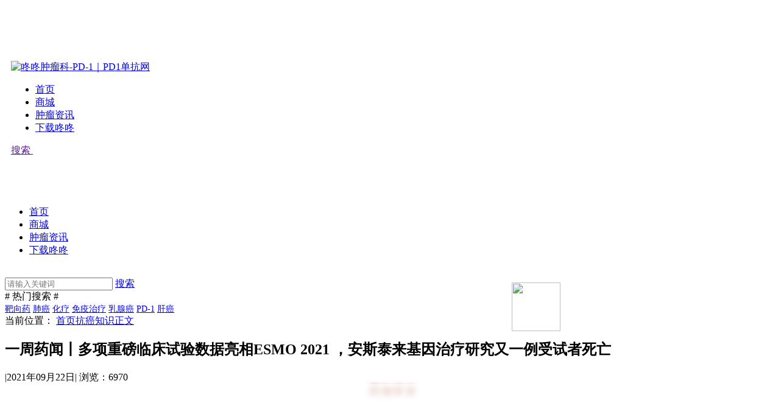

--- FILE ---
content_type: text/html; charset=UTF-8
request_url: https://www.pd1.cn/kangaizhishi/12348.html
body_size: 25509
content:
<!DOCTYPE html>
<html>

<head>
	<meta http-equiv="X-UA-Compatible" content="IE=edge">
	<meta charset="utf-8">
			<title>一周药闻丨多项重磅临床试验数据亮相ESMO 2021 ，安斯泰来基因治疗研究又一例受试者死亡-咚咚肿瘤科</title>
		
<meta name="description" content="药物研发" />
<link rel="canonical" href="https://www.pd1.cn/kangaizhishi/12348.html"/>
	<meta name="viewport" content="width=device-width,initial-scale=1.0, minimum-scale=1.0, maximum-scale=1.0, user-scalable=no, viewport-fit=cover">
	<meta name="imagemode" content="force">
	<meta name="apple-mobile-web-app-capable" content="yes">
	<meta name="apple-mobile-web-app-status-bar-style" content="black">
	<meta name="format-detection" content="telephone=no">
	<link rel="apple-touch-icon-precomposed" href="">
	<link rel="shortcut icon" type="image/x-icon" href="https://cos.shengwu315.com/pd1/img/favicon.ico" />
	<meta http-equiv="Pragma" content="no-cache">
	<meta http-equiv="Expires" content="-1">
	<link rel="stylesheet" href="/wp-content/themes/dongdong/styles/swiper.min.css">
	<link rel="stylesheet" href="/wp-content/themes/dongdong/styles/main.css">
	<link href="https://cos.shengwu315.com/frontend/css/article_common1.0.css?val=1.0" rel="stylesheet">
		<script src="/wp-content/themes/dongdong/js/jquery.min.js"></script>
	<style>
		body {
			padding-top: 5.75rem;
		}

		.down-ad-box {
			background: url(https://cos.shengwu315.com/uploads/img/16607153731184_1500x240_dongdong.png) no-repeat;
			background-size: 100%;
			width: 100%;
			height: 5rem;
			line-height: 5rem;
			display: flex;
			font-size: 1.4rem;
			font-family: PingFang SC;
			font-weight: 500;
			color: #333333;
		}

		.down-ad-box img {
			width: 3rem;
			height: 3rem;
			margin: 1rem 1rem 1rem 2rem;
		}

		.down-ad-box .ad-title {
			flex: 1;
		}

		.down-ad-box .down-btn {
			height: 2.5rem;
			background: #0992FF;
			border-radius: 2.5rem;
			line-height: 2.5rem;
			margin: 1.3rem 2rem 0 0;
			font-size: 1.2rem;
			color: #FFF;
			padding: 0 1rem;
		}

		.header-phone {
			height: 4rem;
		}

		#news-content-box {
			position: relative;
			max-height: 800px;
		}

		.news_content_bulr {
			filter: blur(4px);
		}

		.look-all-btn-bulr {
			width: 100%;
			height: 100%;
			background: rgb(255 255 255 / 80%);
			color: #272b31;
			font-size: 24px;
			font-weight: bold;
			position: absolute;
			bottom: 0;
			cursor: pointer;
			display: flex;
			align-items: center;
			justify-content: center;
		}
	</style>
</head>

<body>
	<!-- pc版 -->
	<header class="container-fluid header-pc d-none d-md-block">
		<div class="hd-menu">
			<div class="container">
				<a href="/" class="logo"><img src="https://cos.shengwu315.com/pd1/img/logo4.png" alt="咚咚肿瘤科-PD-1｜PD1单抗网"></a>
				<div class="right">
					<nav class="nav"><ul id="menu-mainnav" class="list"><li id="menu-item-718" class="menu-item menu-item-type-custom menu-item-object-custom menu-item-718"><a href="/">首页</a></li>
<li id="menu-item-17263" class="menu-item menu-item-type-custom menu-item-object-custom menu-item-17263"><a href="https://dd.shengwu315.com/v3/api/go-mp?jump_type=0">商城</a></li>
<li id="menu-item-9315" class="menu-item menu-item-type-taxonomy menu-item-object-category menu-item-9315"><a href="https://www.pd1.cn/zhongliufenlei">肿瘤资讯</a></li>
<li id="menu-item-14574" class="menu-item menu-item-type-custom menu-item-object-custom menu-item-14574"><a href="https://www.pd1.cn/app.html">下载咚咚</a></li>
</ul></nav>					<a href="" class="btn-search"> <i class="uc-font uc-search"></i> 搜索 </a>
					<b class="btn-user"> <img src="/wp-content/themes/dongdong/images/person.png" class="" alt="" /> </b>
				</div>
			</div>
		</div>
	</header>




	<!-- 手机版 -->
	<header class="header-phone d-md-none">
		<!--  <a href='https://a.app.qq.com/o/simple.jsp?pkgname=com.shengwu315.patient' class='down-ad-box'>
	<img src="https://cos.shengwu315.com/uploads/img/16607163571466_690x690_dongdong.png">
	<span class='ad-title'>相似的疾病，不同的人生</span>
	<i class='down-btn'>立即下载</i>
	</a>-->
				<!--<div class='search-box'>
	<a href="/" class="logo"><img src="https://cos.shengwu315.com/uploads/img/16625412408734_410x116_dongdong.png" alt="咚咚肿瘤科-PD-1｜PD1单抗网"></a>
	<div class='search-input-box'>
		<input class='search-input' placeholder='请输入关键字'>
		<a href="" class="btn-search"></a>
	</div>
	</div>
	-->
	</header>
	<div class="alert-menu">
		<view class="over-close"></view>
		<div class="box"><ul id="menu-mainnav-1" class="list"><li class="menu-item menu-item-type-custom menu-item-object-custom menu-item-718"><a href="/">首页</a></li>
<li class="menu-item menu-item-type-custom menu-item-object-custom menu-item-17263"><a href="https://dd.shengwu315.com/v3/api/go-mp?jump_type=0">商城</a></li>
<li class="menu-item menu-item-type-taxonomy menu-item-object-category menu-item-9315"><a href="https://www.pd1.cn/zhongliufenlei">肿瘤资讯</a></li>
<li class="menu-item menu-item-type-custom menu-item-object-custom menu-item-14574"><a href="https://www.pd1.cn/app.html">下载咚咚</a></li>
</ul></div>	</div>
	<div class="uc-alert-search">
		<div class="over-close"></div>

		<section class="container-fluid section11">
			<div class="container">
				<div class="row">
					<div class="col-24 box">


						<div class="title">
							<div class="logo-box">
								<img src="/wp-content/themes/dongdong/images/logo.png" class="logo d-none d-sm-block" alt="" />
							</div>
							<a href="" class="btn-close"><i class="uc-font uc-close"></i></a>
						</div>
						<form method="get" action="/" id="search-form" name="search-form">
							<div class="search-box">
								<input type="text" placeholder="请输入关键词" id="search-key" class="uc-input" name="s">
								<a href="" class="btns d-sm-none"></a>
								<a href="javascript:void(0);" class="btns-submit d-none d-sm-flex"><i class="uc-font uc-search"></i>搜索</a>
							</div>
						</form>
						<div class="sub-title"># 热门搜索 #</div>
						<div class="tags">
							<a href="https://www.pd1.cn/tag/%e9%9d%b6%e5%90%91%e8%8d%af" class="tag-cloud-link uc-tag gray tag-link-118 tag-link-position-1" style="font-size: 14px;">靶向药</a>
<a href="https://www.pd1.cn/tag/%e8%82%ba%e7%99%8c" class="tag-cloud-link uc-tag gray tag-link-9 tag-link-position-2" style="font-size: 14px;">肺癌</a>
<a href="https://www.pd1.cn/tag/%e5%8c%96%e7%96%97" class="tag-cloud-link uc-tag gray tag-link-319 tag-link-position-3" style="font-size: 14px;">化疗</a>
<a href="https://www.pd1.cn/tag/%e5%85%8d%e7%96%ab%e6%b2%bb%e7%96%97" class="tag-cloud-link uc-tag gray tag-link-106 tag-link-position-4" style="font-size: 14px;">免疫治疗</a>
<a href="https://www.pd1.cn/tag/%e4%b9%b3%e8%85%ba%e7%99%8c" class="tag-cloud-link uc-tag gray tag-link-16 tag-link-position-5" style="font-size: 14px;">乳腺癌</a>
<a href="https://www.pd1.cn/tag/pd-1" class="tag-cloud-link uc-tag gray tag-link-107 tag-link-position-6" style="font-size: 14px;">PD-1</a>
<a href="https://www.pd1.cn/tag/%e8%82%9d%e7%99%8c" class="tag-cloud-link uc-tag gray tag-link-10 tag-link-position-7" style="font-size: 14px;">肝癌</a>						</div>



					</div>
				</div>
			</div>
		</section>

	</div>
		<script>
		// 初始化是否高斯模糊全文
		var is_bulr = false;
		// 是否需要校验缓存
		var is_check_show = false;
	</script><style>
.g-newsList .line {
    width: 100%;
    height: 10px;
    background-color: #f3f3f3;
    position: absolute;
    left: 0;
    bottom: 0;
}
.wx-detail article img{
	display: unset;
}
</style>
		

<section class="container-fluid bg-whtie uc-detailTitle">
	<div class="container">
		<div class="row">
			<div class="col-24 uc-crumb">
				当前位置： <a href="/">首页</a><a href="https://www.pd1.cn/kangaizhishi" rel="category tag">抗癌知识</a><a href="https://www.pd1.cn/kangaizhishi/12348.html">正文</a>
			</div>
			<div class="col-24 title">
				<h1>一周药闻丨多项重磅临床试验数据亮相ESMO 2021 ，安斯泰来基因治疗研究又一例受试者死亡</h1>
				<div class="info"> <span><!-- 作者：半夏 --></span>|<span>2021年09月22日</span>| <span>浏览：6970</span>
				</div>
			</div>
		</div>
	</div>
</section>

<section class="container-fluid uc-pb50">
	<div class="container">
		<div class="row">
			<div class="col-24 col-sm-18 col-lg-17">



								<section class="uc-detail ">
					<article>
					<div class="rich_media_content">
						<div id="news-content-box">
						
							<section class="uc-detail news_content_bulr">					
								<div id="content">
									<section style="margin: 0px; padding: 0px; outline: 0px; max-width: 100%; box-sizing: border-box; color: #333333; font-family: -apple-system, BlinkMacSystemFont, 'Helvetica Neue', 'PingFang SC', 'Hiragino Sans GB', 'Microsoft YaHei UI', 'Microsoft YaHei', Arial, sans-serif; font-size: 17px; letter-spacing: 0.544px; text-align: justify; white-space: normal; background-color: #ffffff; overflow-wrap: break-word !important;" data-role="paragraph">
<section style="margin: 0px; padding: 0px; outline: 0px; max-width: 100%; box-sizing: border-box; overflow-wrap: break-word !important;" data-tools="135编辑器" data-id="93792">
<section style="margin: 0px; padding: 0px; outline: 0px; max-width: 100%; box-sizing: border-box; overflow-wrap: break-word !important; display: flex; justify-content: center; align-items: center;">
<section style="margin: 0px; padding: 0px 0px 0px 10px; outline: 0px; max-width: 100%; box-sizing: border-box; overflow-wrap: break-word !important; text-align: center; color: #9e2d0e; letter-spacing: 1.5px;" data-brushtype="text"><strong style="margin: 0px; padding: 0px; outline: 0px; max-width: 100%; box-sizing: border-box !important; overflow-wrap: break-word !important;"><span style="margin: 0px; padding: 0px; outline: 0px; max-width: 100%; box-sizing: border-box !important; overflow-wrap: break-word !important; font-size: 18px;">药物研发</span></strong></section>
</section>
</section>
<section style="margin: 0px; padding: 0px; outline: 0px; max-width: 100%; box-sizing: border-box; overflow-wrap: break-word !important;" data-role="paragraph">
<p style="margin-top: 0px; margin-bottom: 0px; padding: 0px; outline: 0px; max-width: 100%; clear: both; min-height: 1em; box-sizing: border-box !important; overflow-wrap: break-word !important;">
</section>
<section style="margin: 0px; padding: 0px; outline: 0px; max-width: 100%; box-sizing: border-box; overflow-wrap: break-word !important; border: 0px none initial;">
<section style="margin: 10px 0px; padding: 0px; outline: 0px; max-width: 100%; box-sizing: border-box; overflow-wrap: break-word !important; line-height: 1.75em;">
<section style="margin: 0px; padding: 0px; outline: 0px; max-width: 100%; box-sizing: border-box; overflow-wrap: break-word !important; display: inline-block; width: 677px; border: 2px solid #a6230f;">
<section style="margin: 0px; padding: 0px; outline: 0px; max-width: 100%; box-sizing: border-box; overflow-wrap: break-word !important; border: 0px none initial;">
<section style="margin: 0px; padding: 10px; outline: 0px; max-width: 100%; box-sizing: border-box; overflow-wrap: break-word !important;">
<p style="margin-top: 0px; margin-bottom: 0px; padding: 0px; outline: 0px; max-width: 100%; clear: both; min-height: 1em; box-sizing: border-box !important; overflow-wrap: break-word !important;"><span style="margin: 0px; padding: 0px; outline: 0px; max-width: 100%; box-sizing: border-box !important; overflow-wrap: break-word !important; font-size: 15px;">1、安斯泰来针对X连锁肌管肌病患者实验性基因疗法AT132再一次发生受试者死亡的惨剧，该试验已于9月初暂停。</span></p>
<p style="margin-top: 0px; margin-bottom: 0px; padding: 0px; outline: 0px; max-width: 100%; clear: both; min-height: 1em; box-sizing: border-box !important; overflow-wrap: break-word !important;">
<p style="margin-top: 0px; margin-bottom: 0px; padding: 0px; outline: 0px; max-width: 100%; clear: both; min-height: 1em; box-sizing: border-box !important; overflow-wrap: break-word !important;"><span style="margin: 0px; padding: 0px; outline: 0px; max-width: 100%; box-sizing: border-box !important; overflow-wrap: break-word !important; font-size: 15px;">2、渤健宣布非阿片类止痛药vixotrigine在中期研究期间未能达到减少患者平均每日疼痛的预期目标，但该公司表示患者在接受vixotrigine治疗后，疼痛总体情况有所改善。</span></p>
<p style="margin-top: 0px; margin-bottom: 0px; padding: 0px; outline: 0px; max-width: 100%; clear: both; min-height: 1em; box-sizing: border-box !important; overflow-wrap: break-word !important;">
<p style="margin-top: 0px; margin-bottom: 0px; padding: 0px; outline: 0px; max-width: 100%; clear: both; min-height: 1em; box-sizing: border-box !important; overflow-wrap: break-word !important;"><span style="margin: 0px; padding: 0px; outline: 0px; max-width: 100%; box-sizing: border-box !important; overflow-wrap: break-word !important; font-size: 15px;">3、BMS公布了3期临床试验CheckMate-743的三年随访数据。试验数据表明，其抗PD-1抑制剂纳武利尤单抗，联合CTLA-4抑制剂伊匹木单抗构成的双重免疫疗法，与含铂标准化疗相比，一线治疗不可切除的恶性胸膜间皮瘤患者可获得持久的生存获益。</span></p>
<p style="margin-top: 0px; margin-bottom: 0px; padding: 0px; outline: 0px; max-width: 100%; clear: both; min-height: 1em; box-sizing: border-box !important; overflow-wrap: break-word !important;">
<p style="margin-top: 0px; margin-bottom: 0px; padding: 0px; outline: 0px; max-width: 100%; clear: both; min-height: 1em; box-sizing: border-box !important; overflow-wrap: break-word !important;"><span style="margin: 0px; padding: 0px; outline: 0px; max-width: 100%; box-sizing: border-box !important; overflow-wrap: break-word !important; font-size: 15px;">4、BMS在2021年ESMO虚拟大会上公布了Opdivo联合低剂量Yervoy一线治疗晚期或转移性肾细胞癌III期CheckMate-214研究的最新结果。结果显示，OY组合继续显示出持久的长期生存益处：在整个研究人群中，接受OY组合治疗的患者，有近一半在5年后仍然存活。<br style="margin: 0px; padding: 0px; outline: 0px; max-width: 100%; box-sizing: border-box !important; overflow-wrap: break-word !important;" /></span></p>
<p style="margin-top: 0px; margin-bottom: 0px; padding: 0px; outline: 0px; max-width: 100%; clear: both; min-height: 1em; box-sizing: border-box !important; overflow-wrap: break-word !important;">
<p style="margin-top: 0px; margin-bottom: 0px; padding: 0px; outline: 0px; max-width: 100%; clear: both; min-height: 1em; box-sizing: border-box !important; overflow-wrap: break-word !important;"><span style="margin: 0px; padding: 0px; outline: 0px; max-width: 100%; box-sizing: border-box !important; overflow-wrap: break-word !important; font-size: 15px;">5、君实生物特瑞普利单抗联合化疗一线治疗晚期或转移性食管鳞癌的3期临床试验首次公布结果。研究结果显示，在标准一线TP化疗方案中加入特瑞普利单抗，可使晚期或转移性ESCC患者获得更优的PFS和OS，显著降低患者的疾病进展或死亡风险，显著改善生存获益，且无论PD-L1表达如何均可获益。</span></p>
<p style="margin-top: 0px; margin-bottom: 0px; padding: 0px; outline: 0px; max-width: 100%; clear: both; min-height: 1em; box-sizing: border-box !important; overflow-wrap: break-word !important;">
<p style="margin-top: 0px; margin-bottom: 0px; padding: 0px; outline: 0px; max-width: 100%; clear: both; min-height: 1em; box-sizing: border-box !important; overflow-wrap: break-word !important;"><span style="margin: 0px; padding: 0px; outline: 0px; max-width: 100%; box-sizing: border-box !important; overflow-wrap: break-word !important; font-size: 15px;">6、基石药业宣布抗PD-L1单抗舒格利单抗治疗III期非小细胞肺癌的注册性临床研究GEMSTONE-301入选ESMO年会重磅摘要并将以口头报告公布其详细数据，中位总生存期未达到vs24.1月，风险比HR=0.44；舒格利单抗的安全性良好，未发现新的安全性信号；大于等于3级治疗期不良事件发生率分别为24.3%和23.8%。</span></p>
<p style="margin-top: 0px; margin-bottom: 0px; padding: 0px; outline: 0px; max-width: 100%; clear: both; min-height: 1em; box-sizing: border-box !important; overflow-wrap: break-word !important;">
<p style="margin-top: 0px; margin-bottom: 0px; padding: 0px; outline: 0px; max-width: 100%; clear: both; min-height: 1em; box-sizing: border-box !important; overflow-wrap: break-word !important;"><span style="margin: 0px; padding: 0px; outline: 0px; max-width: 100%; box-sizing: border-box !important; overflow-wrap: break-word !important; font-size: 15px;">7、科济药业公布CAR-T候选产品CT041治疗实体瘤的一项临床研究进展。研究结果显示，与历史数据相比，CT041在难治性CLDN18.2阳性消化道肿瘤患者中显示出良好的安全性和有前景的抗肿瘤活性，特别是在晚期胃癌患者中有较为显著的疗效。</span></p>
<p style="margin-top: 0px; margin-bottom: 0px; padding: 0px; outline: 0px; max-width: 100%; clear: both; min-height: 1em; box-sizing: border-box !important; overflow-wrap: break-word !important;">
<p style="margin-top: 0px; margin-bottom: 0px; padding: 0px; outline: 0px; max-width: 100%; clear: both; min-height: 1em; box-sizing: border-box !important; overflow-wrap: break-word !important;"><span style="margin: 0px; padding: 0px; outline: 0px; max-width: 100%; box-sizing: border-box !important; overflow-wrap: break-word !important; font-size: 15px;">8、豪森药业在2021年ESMO年会上公布了阿美替尼二线治疗EGFR T790M突变阳性局部晚期或转移性非小细胞肺癌的临床研究最终结果：患者的中位总生存期达到了30.2个月。</span></p>
<p style="margin-top: 0px; margin-bottom: 0px; padding: 0px; outline: 0px; max-width: 100%; clear: both; min-height: 1em; box-sizing: border-box !important; overflow-wrap: break-word !important;">
<p style="margin-top: 0px; margin-bottom: 0px; padding: 0px; outline: 0px; max-width: 100%; clear: both; min-height: 1em; box-sizing: border-box !important; overflow-wrap: break-word !important;"><span style="margin: 0px; padding: 0px; outline: 0px; max-width: 100%; box-sizing: border-box !important; overflow-wrap: break-word !important; font-size: 15px;">9、辉瑞和安斯泰来在对口服前列腺癌药物Xtandi联合雄激素剥夺治疗转移性激素敏感性前列腺癌患者的3期ARCHES试验研究的最终分析发现，与单独进行雄激素剥夺疗法相比，雄激素剥夺与Xtandi联合使用将使转移性激素敏感性前列腺癌患者的死亡风险降低34%，Xtandi能够显著延长前列腺癌患者寿命。</span></p>
<p style="margin-top: 0px; margin-bottom: 0px; padding: 0px; outline: 0px; max-width: 100%; clear: both; min-height: 1em; box-sizing: border-box !important; overflow-wrap: break-word !important;">
<p style="margin-top: 0px; margin-bottom: 0px; padding: 0px; outline: 0px; max-width: 100%; clear: both; min-height: 1em; box-sizing: border-box !important; overflow-wrap: break-word !important;"><span style="margin: 0px; padding: 0px; outline: 0px; max-width: 100%; box-sizing: border-box !important; overflow-wrap: break-word !important; font-size: 15px;">10、安进公布了针对KRAS G12C突变晚期结直肠癌患者的Ib/II期CodeBreaK 101研究的首个联合疗法积极结果。新的数据显示，KRAS G12C抑制剂Lumakras与安进抗EGFR单抗Vectibix联用具有令人鼓舞的疗效和安全性，纳入疗效分析集的26例患者的客观缓解率为27%；疾病控制率为81%；未接受sotorasib治疗的难治性CRC患者的扩展队列中，33%产生应答。</span></p>
<p style="margin-top: 0px; margin-bottom: 0px; padding: 0px; outline: 0px; max-width: 100%; clear: both; min-height: 1em; box-sizing: border-box !important; overflow-wrap: break-word !important;">
<p style="margin-top: 0px; margin-bottom: 0px; padding: 0px; outline: 0px; max-width: 100%; clear: both; min-height: 1em; box-sizing: border-box !important; overflow-wrap: break-word !important;"><span style="margin: 0px; padding: 0px; outline: 0px; max-width: 100%; box-sizing: border-box !important; overflow-wrap: break-word !important; font-size: 15px;">11、阿斯利康公布了旗下沙丁胺醇和布地奈德的固定剂量组合PT027在中度至重度哮喘患者中两项III期试验的积极结果。该公司表示，与单独成分的沙丁胺醇180mcg和布地奈德160mcg相比，PT027两种剂量（180/160mcg和180/80mcg）在这两项三期试验中达到了所有主要终点，PT027显示出了对哮喘患者存在治疗收益。</span></p>
<p style="margin-top: 0px; margin-bottom: 0px; padding: 0px; outline: 0px; max-width: 100%; clear: both; min-height: 1em; box-sizing: border-box !important; overflow-wrap: break-word !important;">
<p style="margin-top: 0px; margin-bottom: 0px; padding: 0px; outline: 0px; max-width: 100%; clear: both; min-height: 1em; box-sizing: border-box !important; overflow-wrap: break-word !important;"><span style="margin: 0px; padding: 0px; outline: 0px; max-width: 100%; box-sizing: border-box !important; overflow-wrap: break-word !important; font-size: 15px;">12、Genmab和艾伯维宣布，其在研CD3/D20双特异性抗体epcoritamab的1/2期临床试验EPCORE NHL-1结果。该试验评估了该疗法在复发/难治性B细胞非霍奇金淋巴瘤患者中的安全性与疗效，在接受RP2D治疗的复发/难治性DLCBL患者中，试验中报告的初步疗效结果显示，患者达到88%的总缓解率和38%的完全缓解。</span></p>
<p style="margin-top: 0px; margin-bottom: 0px; padding: 0px; outline: 0px; max-width: 100%; clear: both; min-height: 1em; box-sizing: border-box !important; overflow-wrap: break-word !important;">
<p style="margin-top: 0px; margin-bottom: 0px; padding: 0px; outline: 0px; max-width: 100%; clear: both; min-height: 1em; box-sizing: border-box !important; overflow-wrap: break-word !important;"><span style="margin: 0px; padding: 0px; outline: 0px; max-width: 100%; box-sizing: border-box !important; overflow-wrap: break-word !important; font-size: 15px;">13、OSE和勃林格殷格翰共同公布了first in class选择性SIRPα抑制剂BI 765063联合PD-1单抗BI 754091治疗晚期实体瘤患者I期剂量递增积极数据。I期剂量递增的数据表明，BI 765063单药或联合PD-1单抗BI 754091治疗大量预处理晚期实体肿瘤患者具有良好的耐受性和活性。</span></p>
<p style="margin-top: 0px; margin-bottom: 0px; padding: 0px; outline: 0px; max-width: 100%; clear: both; min-height: 1em; box-sizing: border-box !important; overflow-wrap: break-word !important;">
<p style="margin-top: 0px; margin-bottom: 0px; padding: 0px; outline: 0px; max-width: 100%; clear: both; min-height: 1em; box-sizing: border-box !important; overflow-wrap: break-word !important;"><span style="margin: 0px; padding: 0px; outline: 0px; max-width: 100%; box-sizing: border-box !important; overflow-wrap: break-word !important; font-size: 15px;">14、Carrick Therapeutics在2021 ESMO大会上公布了first in class口服CDK7抑制剂samuraciclib的初步临床数据。研究共入组31例难治性患者，这些患者中81%患有内脏疾病，其中45%已发生肝转移；所有患者接受CDK4/6 抑制剂治疗后均出现进展，24例疗效可评估患者中，17例肿瘤缩小；2例达到部分缓解，13例疾病稳定。</span></p>
<p style="margin-top: 0px; margin-bottom: 0px; padding: 0px; outline: 0px; max-width: 100%; clear: both; min-height: 1em; box-sizing: border-box !important; overflow-wrap: break-word !important;">
<p style="margin-top: 0px; margin-bottom: 0px; padding: 0px; outline: 0px; max-width: 100%; clear: both; min-height: 1em; box-sizing: border-box !important; overflow-wrap: break-word !important;"><span style="margin: 0px; padding: 0px; outline: 0px; max-width: 100%; box-sizing: border-box !important; overflow-wrap: break-word !important; font-size: 15px;">15、Hepion Pharmaceuticals公布了在研新型亲环素抑制剂CRV431的2a期临床试验AMBITION的额外疗效数据。数据显示，接受CRV431治疗患者的生物标志物水平变化与CRV431的抗纤维化作用一致。</span></p>
<p style="margin-top: 0px; margin-bottom: 0px; padding: 0px; outline: 0px; max-width: 100%; clear: both; min-height: 1em; box-sizing: border-box !important; overflow-wrap: break-word !important;">
<p style="margin-top: 0px; margin-bottom: 0px; padding: 0px; outline: 0px; max-width: 100%; clear: both; min-height: 1em; box-sizing: border-box !important; overflow-wrap: break-word !important;"><span style="margin: 0px; padding: 0px; outline: 0px; max-width: 100%; box-sizing: border-box !important; overflow-wrap: break-word !important; font-size: 15px;">16、Adaptimmune Therapeutics宣布了其靶向MAGE-A4的T细胞抗原受体细胞疗法ADP-A2M4CD8，在多种实体瘤中开展的1期临床试验SURPASS的最新数据。结果显示，在5种实体瘤适应症（肺癌、膀胱癌、胃食管癌、头颈部癌和卵巢癌）中均观察到缓解；1例卵巢癌患者报告了完全缓解，在输注后6个月时仍维持缓解; 总缓解率为36%，疾病控制率为86%。</span></p>
<p style="margin-top: 0px; margin-bottom: 0px; padding: 0px; outline: 0px; max-width: 100%; clear: both; min-height: 1em; box-sizing: border-box !important; overflow-wrap: break-word !important;">
<p style="margin-top: 0px; margin-bottom: 0px; padding: 0px; outline: 0px; max-width: 100%; clear: both; min-height: 1em; box-sizing: border-box !important; overflow-wrap: break-word !important;"><span style="margin: 0px; padding: 0px; outline: 0px; max-width: 100%; box-sizing: border-box !important; overflow-wrap: break-word !important; font-size: 15px;">17、Ampio Pharmaceuticals宣布，在研疗法Ampion在3期临床试验AP-013中获得积极顶线结果，该试验评估了关节内注射Ampion，对膝关节严重骨关节炎成人患者的疗效。试验结果表明，在治疗12周时，Ampion使严重OAK患者的疼痛具有统计学显著性地减轻，并表现出显著的功能改善。Ampio计划与美国FDA讨论3期临床结果和生物制品许可申请。</span></p>
<p style="margin-top: 0px; margin-bottom: 0px; padding: 0px; outline: 0px; max-width: 100%; clear: both; min-height: 1em; box-sizing: border-box !important; overflow-wrap: break-word !important;">
<p style="margin-top: 0px; margin-bottom: 0px; padding: 0px; outline: 0px; max-width: 100%; clear: both; min-height: 1em; box-sizing: border-box !important; overflow-wrap: break-word !important;"><span style="margin: 0px; padding: 0px; outline: 0px; max-width: 100%; box-sizing: border-box !important; overflow-wrap: break-word !important; font-size: 15px;">18、Aerie Pharmaceuticals宣布TRPM8受体激动剂AR-15512滴眼液治疗干眼症的IIb期COMET-1研究获得积极结果，AR-15512对眼部多种症状和体征有统计学意义改善。结果显示，COMET-1研究在多个预先指定的症状终点具有统计学显著改善，包括：第84天的眼部不适，第14、28、84天时的干眼症状评估，以及第84天眼睛干燥。</span></p>
<p style="margin-top: 0px; margin-bottom: 0px; padding: 0px; outline: 0px; max-width: 100%; clear: both; min-height: 1em; box-sizing: border-box !important; overflow-wrap: break-word !important;">
<p style="margin-top: 0px; margin-bottom: 0px; padding: 0px; outline: 0px; max-width: 100%; clear: both; min-height: 1em; box-sizing: border-box !important; overflow-wrap: break-word !important;"><span style="margin: 0px; padding: 0px; outline: 0px; max-width: 100%; box-sizing: border-box !important; overflow-wrap: break-word !important; font-size: 15px;">19、Zymeworks宣布，其在研靶向HER2的双特异性抗体疗法zanidatamab，在一线治疗表达HER2的胃食管腺癌患者的临床试验中获得积极结果。截至2021年3月18日，在可以评估的22名患者中，zanidatamab与标准化疗联用，达到68.2%的确认客观缓解率。</span></p>
<p style="margin-top: 0px; margin-bottom: 0px; padding: 0px; outline: 0px; max-width: 100%; clear: both; min-height: 1em; box-sizing: border-box !important; overflow-wrap: break-word !important;">
<p style="margin-top: 0px; margin-bottom: 0px; padding: 0px; outline: 0px; max-width: 100%; clear: both; min-height: 1em; box-sizing: border-box !important; overflow-wrap: break-word !important;"><span style="margin: 0px; padding: 0px; outline: 0px; max-width: 100%; box-sizing: border-box !important; overflow-wrap: break-word !important; font-size: 15px;">20、Zambon宣布，使用其I-neb适应性吸入式气溶胶给药系统递送粘菌甲酸钠，在非囊性纤维化支气管扩张患者中进行的3期临床试验PROMIS-I中达到主要终点。相比安慰剂， CMS I-neb组NCFB患者疾病急性加重的年发生率显著减少（0.58比0.95，RR: 0.61，95% CI 0.46-0.82，p=0.00101）。</span></p>
<p style="margin-top: 0px; margin-bottom: 0px; padding: 0px; outline: 0px; max-width: 100%; clear: both; min-height: 1em; box-sizing: border-box !important; overflow-wrap: break-word !important;">
<p style="margin-top: 0px; margin-bottom: 0px; padding: 0px; outline: 0px; max-width: 100%; clear: both; min-height: 1em; box-sizing: border-box !important; overflow-wrap: break-word !important;"><span style="margin: 0px; padding: 0px; outline: 0px; max-width: 100%; box-sizing: border-box !important; overflow-wrap: break-word !important; font-size: 15px;">21、和铂医药公布，其产品HBM4003在澳大利亚针对晚期实体瘤患者进行的I期剂量爬坡临床试验取得积极结果。实验结果显示，I期研究的4个澳大利亚中心共入组20名晚期实体瘤受试者，20名患者中有13名患者先前曾接受过两种及两种以上的治疗方案，8名患者接受过PD-1治疗。HBM4003疗法显示出良好的安全性，未发现与肺、肾、心脏或内分泌系统相关的毒性。</span></p>
<p style="margin-top: 0px; margin-bottom: 0px; padding: 0px; outline: 0px; max-width: 100%; clear: both; min-height: 1em; box-sizing: border-box !important; overflow-wrap: break-word !important;">
<p style="margin-top: 0px; margin-bottom: 0px; padding: 0px; outline: 0px; max-width: 100%; clear: both; min-height: 1em; box-sizing: border-box !important; overflow-wrap: break-word !important;"><span style="margin: 0px; padding: 0px; outline: 0px; max-width: 100%; box-sizing: border-box !important; overflow-wrap: break-word !important; font-size: 15px;">22、友芝友生物宣布，旗下产品注射用重组抗EpCAM和CD3双特异性抗体药物针对恶性腹水患者进行的1期临床试验中期研究成果。研究显示，M701单药治疗展现出了良好的腹水控制效果，并表现出了良好的安全性和耐受性。在完成核心期治疗的16位受试者中，M701药物单药展现出良好的腹水控制效果，其中10位受试者的腹水减少或消失，其余6位受试者的腹水也未明显增长，总体上腹水病灶的客观反应率为62.5%，疾病控制率为100%。</span></p>
<p style="margin-top: 0px; margin-bottom: 0px; padding: 0px; outline: 0px; max-width: 100%; clear: both; min-height: 1em; box-sizing: border-box !important; overflow-wrap: break-word !important;">
<p style="margin-top: 0px; margin-bottom: 0px; padding: 0px; outline: 0px; max-width: 100%; clear: both; min-height: 1em; box-sizing: border-box !important; overflow-wrap: break-word !important;"><span style="margin: 0px; padding: 0px; outline: 0px; max-width: 100%; box-sizing: border-box !important; overflow-wrap: break-word !important; font-size: 15px;">23、传奇生物宣布，基于FDA批准的IND申请，将开始在研细胞疗法LB1901的1期临床试验。LB1901是一款在研自体CD4靶向CAR-T疗法，可与CD4特异性结合，用于治疗成人复发/难治性外周T细胞淋巴瘤，或皮肤T细胞淋巴瘤。</span></p>
<p style="margin-top: 0px; margin-bottom: 0px; padding: 0px; outline: 0px; max-width: 100%; clear: both; min-height: 1em; box-sizing: border-box !important; overflow-wrap: break-word !important;">
<p style="margin-top: 0px; margin-bottom: 0px; padding: 0px; outline: 0px; max-width: 100%; clear: both; min-height: 1em; box-sizing: border-box !important; overflow-wrap: break-word !important;"><span style="margin: 0px; padding: 0px; outline: 0px; max-width: 100%; box-sizing: border-box !important; overflow-wrap: break-word !important; font-size: 15px;">24、麓鹏制药宣布其在研新药LP-118的临床I期研究完成首例患者给药，旨在评估LP-118对晚期恶性肿瘤患者的安全性/耐受性、探索最大耐受剂量和剂量限制性毒性，人体药代动力学特征以及确定后期临床研究推荐剂量，并同时评估其初步疗效。</span></p>
</section>
</section>
</section>
</section>
</section>
</section>
<section style="margin: 0px; padding: 0px; outline: 0px; max-width: 100%; box-sizing: border-box; color: #333333; font-family: -apple-system, BlinkMacSystemFont, 'Helvetica Neue', 'PingFang SC', 'Hiragino Sans GB', 'Microsoft YaHei UI', 'Microsoft YaHei', Arial, sans-serif; font-size: 17px; letter-spacing: 0.544px; text-align: justify; white-space: normal; background-color: #ffffff; overflow-wrap: break-word !important;" data-role="paragraph">
<p style="margin-top: 0px; margin-bottom: 0px; padding: 0px; outline: 0px; max-width: 100%; clear: both; min-height: 1em; box-sizing: border-box !important; overflow-wrap: break-word !important;">
<p style="margin-top: 0px; margin-bottom: 0px; padding: 0px; outline: 0px; max-width: 100%; clear: both; min-height: 1em; box-sizing: border-box !important; overflow-wrap: break-word !important;">
</section>
<section style="margin: 0px; padding: 0px; outline: 0px; max-width: 100%; box-sizing: border-box; color: #333333; font-family: -apple-system, BlinkMacSystemFont, 'Helvetica Neue', 'PingFang SC', 'Hiragino Sans GB', 'Microsoft YaHei UI', 'Microsoft YaHei', Arial, sans-serif; font-size: 17px; letter-spacing: 0.544px; text-align: justify; white-space: normal; background-color: #ffffff; overflow-wrap: break-word !important;" data-role="paragraph">
<section style="margin: 0px; padding: 0px; outline: 0px; max-width: 100%; box-sizing: border-box; overflow-wrap: break-word !important;" data-tools="135编辑器" data-id="93792">
<section style="margin: 0px; padding: 0px; outline: 0px; max-width: 100%; box-sizing: border-box; overflow-wrap: break-word !important; display: flex; justify-content: center; align-items: center;">
<section style="margin: 0px; padding: 0px; outline: 0px; max-width: 100%; box-sizing: border-box; overflow-wrap: break-word !important; width: 15px; height: 15px; overflow: hidden; transform: rotate(45deg); border: 1px solid #9e2d0e;"></section>
<section style="margin: 0px 0px 0px -7px; padding: 0px; outline: 0px; max-width: 100%; box-sizing: border-box; overflow-wrap: break-word !important; width: 15px; height: 15px; background: none 0% 0% repeat scroll #9e2d0e; overflow: hidden; transform: rotate(45deg); border: 1px solid #9e2d0e;"></section>
<section style="margin: 0px; padding: 0px 0px 0px 10px; outline: 0px; max-width: 100%; box-sizing: border-box; overflow-wrap: break-word !important; text-align: center; color: #9e2d0e; letter-spacing: 1.5px;" data-brushtype="text"><strong style="margin: 0px; padding: 0px; outline: 0px; max-width: 100%; box-sizing: border-box !important; overflow-wrap: break-word !important;"><span style="margin: 0px; padding: 0px; outline: 0px; max-width: 100%; box-sizing: border-box !important; overflow-wrap: break-word !important; font-size: 18px;">药物审批</span></strong></section>
</section>
</section>
<p style="margin-top: 0px; margin-bottom: 0px; padding: 0px; outline: 0px; max-width: 100%; clear: both; min-height: 1em; text-align: center; box-sizing: border-box !important; overflow-wrap: break-word !important;">
<section style="margin: 0px; padding: 0px; outline: 0px; max-width: 100%; box-sizing: border-box; overflow-wrap: break-word !important; border: 0px none initial;">
<section style="margin: 10px 0px; padding: 0px; outline: 0px; max-width: 100%; box-sizing: border-box; overflow-wrap: break-word !important; line-height: 1.75em;">
<section style="margin: 0px; padding: 0px; outline: 0px; max-width: 100%; box-sizing: border-box; overflow-wrap: break-word !important; display: inline-block; width: 677px; border: 2px solid #a6230f;">
<section style="margin: 0px; padding: 0px; outline: 0px; max-width: 100%; box-sizing: border-box; overflow-wrap: break-word !important; border: 0px none initial;">
<section style="margin: 0px; padding: 10px; outline: 0px; max-width: 100%; box-sizing: border-box; overflow-wrap: break-word !important;">
<section style="margin: 0px; padding: 0px; outline: 0px; max-width: 100%; box-sizing: border-box; overflow-wrap: break-word !important; font-size: 15px; line-height: 2; letter-spacing: 0px;"></section>
<section style="margin: 0px; padding: 0px; outline: 0px; max-width: 100%; box-sizing: border-box; overflow-wrap: break-word !important;" data-tools="135编辑器" data-id="87891" data-color="#ac1d10">
<section style="margin: 0px auto; padding: 0px; outline: 0px; max-width: 100%; box-sizing: border-box; overflow-wrap: break-word !important; text-align: center;">
<section style="margin: 0px 0px 0px -3px; padding: 0px; outline: 0px; max-width: 100%; box-sizing: border-box; overflow-wrap: break-word !important; width: 0px; height: 10px; border-left: 5px solid transparent; border-top: 10px solid #ac1d10; border-right: 5px solid transparent; border-bottom-color: #ac1d10; display: inline-block; overflow: hidden;"></section>
<section style="margin: 0px 0px 0px 0.5em; padding: 0px; outline: 0px; max-width: 100%; box-sizing: border-box; overflow-wrap: break-word !important; display: inline-block;" data-brushtype="text">
<p style="margin-top: 0px; margin-bottom: 0px; padding: 0px; outline: 0px; max-width: 100%; clear: both; min-height: 1em; box-sizing: border-box !important; overflow-wrap: break-word !important;"><span style="margin: 0px; padding: 0px; outline: 0px; max-width: 100%; box-sizing: border-box !important; overflow-wrap: break-word !important; color: #ab0f0f;">FDA<br style="margin: 0px; padding: 0px; outline: 0px; max-width: 100%; box-sizing: border-box !important; overflow-wrap: break-word !important;" /></span></p>
</section>
<section style="margin: 0px 0px 0px 0.5em; padding: 0px; outline: 0px; max-width: 100%; box-sizing: border-box; overflow-wrap: break-word !important; width: 0px; height: 10px; border-left: 5px solid transparent; border-top: 10px solid #ac1d10; border-right: 5px solid transparent; border-bottom-color: #ac1d10; display: inline-block; overflow: hidden;"></section>
<section style="margin: 0px 0px 0px -3px; padding: 0px; outline: 0px; max-width: 100%; box-sizing: border-box; overflow-wrap: break-word !important; width: 0px; height: 10px; border-left: 5px solid transparent; border-top-color: #ac1d10; border-right: 5px solid transparent; border-bottom: 10px solid #ac1d10; display: inline-block; opacity: 0.5; overflow: hidden;"></section>
</section>
</section>
<section style="margin: 0px; padding: 0px; outline: 0px; max-width: 100%; box-sizing: border-box; overflow-wrap: break-word !important;" data-role="paragraph">
<p style="margin-top: 0px; margin-bottom: 0px; padding: 0px; outline: 0px; max-width: 100%; clear: both; min-height: 1em; box-sizing: border-box !important; overflow-wrap: break-word !important;">
<section style="margin: 0px; padding: 0px; outline: 0px; max-width: 100%; box-sizing: border-box; overflow-wrap: break-word !important; line-height: 1.75em;"><span style="margin: 0px; padding: 0px; outline: 0px; max-width: 100%; box-sizing: border-box !important; overflow-wrap: break-word !important; font-size: 15px;">1、</span><span style="margin: 0px; padding: 0px; outline: 0px; max-width: 100%; box-sizing: border-box !important; overflow-wrap: break-word !important; font-size: 15px;">武田宣布FDA加速批准Exkivity上市，用于治疗携带EGFR 20号外显子插入突变并且接受铂类药物化疗后疾病进展的局部晚期或转移性非小细胞肺癌成人患者，这是美国批准的首个针对EGFR Exon20插入突变的口服疗法。</span></section>
<p style="margin-top: 0px; margin-bottom: 0px; padding: 0px; outline: 0px; max-width: 100%; clear: both; min-height: 1em; box-sizing: border-box !important; overflow-wrap: break-word !important;">
<p style="margin-top: 0px; margin-bottom: 0px; padding: 0px; outline: 0px; max-width: 100%; clear: both; min-height: 1em; box-sizing: border-box !important; overflow-wrap: break-word !important;"><span style="margin: 0px; padding: 0px; outline: 0px; max-width: 100%; box-sizing: border-box !important; overflow-wrap: break-word !important; font-size: 15px;">2、百济神州宣布，FDA已授予其百悦泽®加速批准，用于治疗接受过至少一次抗CD20治疗的复发或难治性边缘区淋巴瘤成年患者。</span></p>
<p style="margin-top: 0px; margin-bottom: 0px; padding: 0px; outline: 0px; max-width: 100%; clear: both; min-height: 1em; box-sizing: border-box !important; overflow-wrap: break-word !important;">
<p style="margin-top: 0px; margin-bottom: 0px; padding: 0px; outline: 0px; max-width: 100%; clear: both; min-height: 1em; box-sizing: border-box !important; overflow-wrap: break-word !important;"><span style="margin: 0px; padding: 0px; outline: 0px; max-width: 100%; box-sizing: border-box !important; overflow-wrap: break-word !important; font-size: 15px;">3、Exelixis宣布，FDA批准卡博替尼扩展适应症，用于治疗局部晚期或转移性分化型甲状腺癌成人和12岁以上儿童患者。</span></p>
<p style="margin-top: 0px; margin-bottom: 0px; padding: 0px; outline: 0px; max-width: 100%; clear: both; min-height: 1em; box-sizing: border-box !important; overflow-wrap: break-word !important;">
<p style="margin-top: 0px; margin-bottom: 0px; padding: 0px; outline: 0px; max-width: 100%; clear: both; min-height: 1em; box-sizing: border-box !important; overflow-wrap: break-word !important;"><span style="margin: 0px; padding: 0px; outline: 0px; max-width: 100%; box-sizing: border-box !important; overflow-wrap: break-word !important; font-size: 15px;">4、君实生物发布公告称，FDA扩大埃特司韦单抗1,400毫克及巴尼韦单抗700毫克双抗体疗法的紧急使用授权范围，新增用于特定人群暴露后预防以防止新型冠状病毒感染。</span></p>
<p style="margin-top: 0px; margin-bottom: 0px; padding: 0px; outline: 0px; max-width: 100%; clear: both; min-height: 1em; box-sizing: border-box !important; overflow-wrap: break-word !important;">
<p style="margin-top: 0px; margin-bottom: 0px; padding: 0px; outline: 0px; max-width: 100%; clear: both; min-height: 1em; box-sizing: border-box !important; overflow-wrap: break-word !important;"><span style="margin: 0px; padding: 0px; outline: 0px; max-width: 100%; box-sizing: border-box !important; overflow-wrap: break-word !important; font-size: 15px;">5、百济神州宣布，FDA已受理其抗PD-1抗体药物替雷利珠单抗注射液的新药上市申请，用于治疗既往经系统治疗后不可切除、复发性局部晚期或转移性食管鳞状细胞癌（ESCC）患者。</span></p>
<p style="margin-top: 0px; margin-bottom: 0px; padding: 0px; outline: 0px; max-width: 100%; clear: both; min-height: 1em; box-sizing: border-box !important; overflow-wrap: break-word !important;">
<p style="margin-top: 0px; margin-bottom: 0px; padding: 0px; outline: 0px; max-width: 100%; clear: both; min-height: 1em; box-sizing: border-box !important; overflow-wrap: break-word !important;"><span style="margin: 0px; padding: 0px; outline: 0px; max-width: 100%; box-sizing: border-box !important; overflow-wrap: break-word !important; font-size: 15px;">6、FDA疫苗与相关生物制品咨询委员会召开会议，对辉瑞/BioNTech疫苗产品Comirnaty的一份补充生物制品许可申请进行了表决。该委员会以16票对2票的投票结果，否决了将Comirnaty加强针用于全部人群的sBLA，建议继续收集更多关于加强针的安全性和有效性证据，然后再批准该疫苗用于上述全部人群。</span></p>
<p style="margin-top: 0px; margin-bottom: 0px; padding: 0px; outline: 0px; max-width: 100%; clear: both; min-height: 1em; box-sizing: border-box !important; overflow-wrap: break-word !important;">
<p style="margin-top: 0px; margin-bottom: 0px; padding: 0px; outline: 0px; max-width: 100%; clear: both; min-height: 1em; box-sizing: border-box !important; overflow-wrap: break-word !important;"><span style="margin: 0px; padding: 0px; outline: 0px; max-width: 100%; box-sizing: border-box !important; overflow-wrap: break-word !important; font-size: 15px;">7、Axsome Therapeutics宣布，FDA已接受具有多重作用机制的复方偏头痛疗法AXS-07的新药申请，用于急性治疗偏头痛。</span></p>
<p style="margin-top: 0px; margin-bottom: 0px; padding: 0px; outline: 0px; max-width: 100%; clear: both; min-height: 1em; box-sizing: border-box !important; overflow-wrap: break-word !important;">
<p style="margin-top: 0px; margin-bottom: 0px; padding: 0px; outline: 0px; max-width: 100%; clear: both; min-height: 1em; box-sizing: border-box !important; overflow-wrap: break-word !important;"><span style="margin: 0px; padding: 0px; outline: 0px; max-width: 100%; box-sizing: border-box !important; overflow-wrap: break-word !important; font-size: 15px;">8、Excision BioTherapeutics宣布，FDA已经接受了EBT-101的IND申请。EBT-101是一种以CRISPR为基础的候选疗法，旨在功能性治愈慢性1型人类免疫缺陷病毒感染。</span></p>
<p style="margin-top: 0px; margin-bottom: 0px; padding: 0px; outline: 0px; max-width: 100%; clear: both; min-height: 1em; box-sizing: border-box !important; overflow-wrap: break-word !important;">
<p style="margin-top: 0px; margin-bottom: 0px; padding: 0px; outline: 0px; max-width: 100%; clear: both; min-height: 1em; box-sizing: border-box !important; overflow-wrap: break-word !important;"><span style="margin: 0px; padding: 0px; outline: 0px; max-width: 100%; box-sizing: border-box !important; overflow-wrap: break-word !important; font-size: 15px;">9、FDA已接受Amylyx肌萎缩侧索硬化症AMX0035提交新药申请，AMX0035在此前的试验中显示，有望通过改善细胞内线粒体和内质网的健康状态，可以延缓神经细胞的死亡。</span></p>
<p style="margin-top: 0px; margin-bottom: 0px; padding: 0px; outline: 0px; max-width: 100%; clear: both; min-height: 1em; box-sizing: border-box !important; overflow-wrap: break-word !important;">
<p style="margin-top: 0px; margin-bottom: 0px; padding: 0px; outline: 0px; max-width: 100%; clear: both; min-height: 1em; box-sizing: border-box !important; overflow-wrap: break-word !important;"><span style="margin: 0px; padding: 0px; outline: 0px; max-width: 100%; box-sizing: border-box !important; overflow-wrap: break-word !important; font-size: 15px;">10、艾伯维宣布，已向FDA和欧洲药品管理局提交了Rinvoq的监管申请：45mg诱导剂量、15mg和30mg维持剂量，用于治疗中度至重度活动性溃疡性结肠炎成人患者。</span></p>
<p style="margin-top: 0px; margin-bottom: 0px; padding: 0px; outline: 0px; max-width: 100%; clear: both; min-height: 1em; box-sizing: border-box !important; overflow-wrap: break-word !important;">
</section>
<section style="margin: 0px; padding: 0px; outline: 0px; max-width: 100%; box-sizing: border-box; overflow-wrap: break-word !important;" data-tools="135编辑器" data-id="87891" data-color="#ac1d10">
<section style="margin: 0px auto; padding: 0px; outline: 0px; max-width: 100%; box-sizing: border-box; overflow-wrap: break-word !important; text-align: center;">
<section style="margin: 0px 0px 0px -3px; padding: 0px; outline: 0px; max-width: 100%; box-sizing: border-box; overflow-wrap: break-word !important; width: 0px; height: 10px; border-left: 5px solid transparent; border-top: 10px solid #ac1d10; border-right: 5px solid transparent; border-bottom-color: #ac1d10; display: inline-block; overflow: hidden;"></section>
<section style="margin: 0px 0px 0px 0.5em; padding: 0px; outline: 0px; max-width: 100%; box-sizing: border-box; overflow-wrap: break-word !important; display: inline-block;" data-brushtype="text">
<p style="margin-top: 0px; margin-bottom: 0px; padding: 0px; outline: 0px; max-width: 100%; clear: both; min-height: 1em; box-sizing: border-box !important; overflow-wrap: break-word !important;"><span style="margin: 0px; padding: 0px; outline: 0px; max-width: 100%; box-sizing: border-box !important; overflow-wrap: break-word !important; color: #ab0f0f;">NMPA</span></p>
</section>
<section style="margin: 0px 0px 0px 0.5em; padding: 0px; outline: 0px; max-width: 100%; box-sizing: border-box; overflow-wrap: break-word !important; width: 0px; height: 10px; border-left: 5px solid transparent; border-top: 10px solid #ac1d10; border-right: 5px solid transparent; border-bottom-color: #ac1d10; display: inline-block; overflow: hidden;"></section>
<section style="margin: 0px 0px 0px -3px; padding: 0px; outline: 0px; max-width: 100%; box-sizing: border-box; overflow-wrap: break-word !important; width: 0px; height: 10px; border-left: 5px solid transparent; border-top-color: #ac1d10; border-right: 5px solid transparent; border-bottom: 10px solid #ac1d10; display: inline-block; opacity: 0.5; overflow: hidden;"></section>
</section>
</section>
<section style="margin: 0px; padding: 0px; outline: 0px; max-width: 100%; box-sizing: border-box; overflow-wrap: break-word !important;" data-role="paragraph">
<p style="margin-top: 0px; margin-bottom: 0px; padding: 0px; outline: 0px; max-width: 100%; clear: both; min-height: 1em; box-sizing: border-box !important; overflow-wrap: break-word !important;">
<section style="margin: 0px; padding: 0px; outline: 0px; max-width: 100%; box-sizing: border-box; overflow-wrap: break-word !important; border: 0px none initial;">
<section style="margin: 0px; padding: 0px; outline: 0px; max-width: 100%; box-sizing: border-box; overflow-wrap: break-word !important; line-height: 1.75em; text-indent: 0em;"><span style="margin: 0px; padding: 0px; outline: 0px; max-width: 100%; box-sizing: border-box !important; overflow-wrap: break-word !important; font-size: 15px;">1、</span><span style="margin: 0px; padding: 0px; outline: 0px; max-width: 100%; box-sizing: border-box !important; overflow-wrap: break-word !important; font-size: 15px;">辉瑞宣布NMPA已正式批准其口服JAK抑制剂枸橼酸托法替布缓释片的上市申请，用于对甲氨蝶呤疗效不足或对其无法耐受的中度至重度活动性类风湿关节炎成人患者，可与甲氨蝶呤或其他非生物改善病情抗风湿药联合使用。</span></section>
<p style="margin-top: 0px; margin-bottom: 0px; padding: 0px; outline: 0px; max-width: 100%; clear: both; min-height: 1em; box-sizing: border-box !important; overflow-wrap: break-word !important;">
<p style="margin-top: 0px; margin-bottom: 0px; padding: 0px; outline: 0px; max-width: 100%; clear: both; min-height: 1em; box-sizing: border-box !important; overflow-wrap: break-word !important;"><span style="margin: 0px; padding: 0px; outline: 0px; max-width: 100%; box-sizing: border-box !important; overflow-wrap: break-word !important; font-size: 15px;">2、百奥泰发布公告称，公司收到NMPA核准签发的关于阿达木单抗注射液的《药品补充申请批准通知书》。该药品获批新增适应症为儿童克罗恩病。</span></p>
<p style="margin-top: 0px; margin-bottom: 0px; padding: 0px; outline: 0px; max-width: 100%; clear: both; min-height: 1em; box-sizing: border-box !important; overflow-wrap: break-word !important;">
<p style="margin-top: 0px; margin-bottom: 0px; padding: 0px; outline: 0px; max-width: 100%; clear: both; min-height: 1em; box-sizing: border-box !important; overflow-wrap: break-word !important;"><span style="margin: 0px; padding: 0px; outline: 0px; max-width: 100%; box-sizing: border-box !important; overflow-wrap: break-word !important; font-size: 15px;">3、上海医药发布公告称，其下属控股子公司上海禾丰的枸橼酸咖啡因注射液收到NMPA颁发的《药品注册证书》，该药品获得批准生产，主要用于治疗早产新生儿原发性呼吸暂停。</span></p>
<p style="margin-top: 0px; margin-bottom: 0px; padding: 0px; outline: 0px; max-width: 100%; clear: both; min-height: 1em; box-sizing: border-box !important; overflow-wrap: break-word !important;">
<p style="margin-top: 0px; margin-bottom: 0px; padding: 0px; outline: 0px; max-width: 100%; clear: both; min-height: 1em; box-sizing: border-box !important; overflow-wrap: break-word !important;"><span style="margin: 0px; padding: 0px; outline: 0px; max-width: 100%; box-sizing: border-box !important; overflow-wrap: break-word !important; font-size: 15px;">4、中国医药发布公告称，其下属全资子公司通用三洋收到NMPA核准签发的一份维格列汀片《药品注册证书》，用于治疗2型糖尿病。</span></p>
<p style="margin-top: 0px; margin-bottom: 0px; padding: 0px; outline: 0px; max-width: 100%; clear: both; min-height: 1em; box-sizing: border-box !important; overflow-wrap: break-word !important;">
<p style="margin-top: 0px; margin-bottom: 0px; padding: 0px; outline: 0px; max-width: 100%; clear: both; min-height: 1em; box-sizing: border-box !important; overflow-wrap: break-word !important;"><span style="margin: 0px; padding: 0px; outline: 0px; max-width: 100%; box-sizing: border-box !important; overflow-wrap: break-word !important; font-size: 15px;">5、NMPA公示，安科生物新增申报的注射用重组人生长激素用于治疗特发性矮小适应症的上市许可申请，已正式获批。</span></p>
<p style="margin-top: 0px; margin-bottom: 0px; padding: 0px; outline: 0px; max-width: 100%; clear: both; min-height: 1em; box-sizing: border-box !important; overflow-wrap: break-word !important;">
<p style="margin-top: 0px; margin-bottom: 0px; padding: 0px; outline: 0px; max-width: 100%; clear: both; min-height: 1em; box-sizing: border-box !important; overflow-wrap: break-word !important;"><span style="margin: 0px; padding: 0px; outline: 0px; max-width: 100%; box-sizing: border-box !important; overflow-wrap: break-word !important; font-size: 15px;">6、海正药业发布公告称，海正药业已收到NMPA核准签发的门冬胰岛素注射液《药品注册证书》，正式获批生产，用于治疗糖尿病。</span></p>
<p style="margin-top: 0px; margin-bottom: 0px; padding: 0px; outline: 0px; max-width: 100%; clear: both; min-height: 1em; box-sizing: border-box !important; overflow-wrap: break-word !important;">
<p style="margin-top: 0px; margin-bottom: 0px; padding: 0px; outline: 0px; max-width: 100%; clear: both; min-height: 1em; box-sizing: border-box !important; overflow-wrap: break-word !important;"><span style="margin: 0px; padding: 0px; outline: 0px; max-width: 100%; box-sizing: border-box !important; overflow-wrap: break-word !important; font-size: 15px;">7、海思科发布公告称，其全资子公司辽宁海思科收到NMPA下发的丙泊酚中/长链脂肪乳注射液的《药品注册证书》。本品是一种短效静脉用全身麻醉剂，可用于：成人和1个月以上儿童的全身麻醉诱导和维持；成人和1个月以上儿童诊断性操作和手术过程中的镇静，可单独使用也可与局部麻醉或区域麻醉联用；16岁以上重症监护患者辅助通气治疗时的镇静。</span></p>
<p style="margin-top: 0px; margin-bottom: 0px; padding: 0px; outline: 0px; max-width: 100%; clear: both; min-height: 1em; box-sizing: border-box !important; overflow-wrap: break-word !important;">
<p style="margin-top: 0px; margin-bottom: 0px; padding: 0px; outline: 0px; max-width: 100%; clear: both; min-height: 1em; box-sizing: border-box !important; overflow-wrap: break-word !important;"><span style="margin: 0px; padding: 0px; outline: 0px; max-width: 100%; box-sizing: border-box !important; overflow-wrap: break-word !important; font-size: 15px;">8、东北制药发布公告称，其子公司第一制药齐多拉米双夫定片收到NMPA核准签发的《药品注册证书》。齐多拉米双夫定片可单独或与其他抗逆转录病毒药物联合使用，用于治疗人类免疫缺陷病毒（HIV）感染。</span></p>
<p style="margin-top: 0px; margin-bottom: 0px; padding: 0px; outline: 0px; max-width: 100%; clear: both; min-height: 1em; box-sizing: border-box !important; overflow-wrap: break-word !important;">
<p style="margin-top: 0px; margin-bottom: 0px; padding: 0px; outline: 0px; max-width: 100%; clear: both; min-height: 1em; box-sizing: border-box !important; overflow-wrap: break-word !important;"><span style="margin: 0px; padding: 0px; outline: 0px; max-width: 100%; box-sizing: border-box !important; overflow-wrap: break-word !important; font-size: 15px;">9、昆药集团发布公告称，公司收到NMPA签发的关于缬沙坦氨氯地平片的《药品注册证书》。缬沙坦氨氯地平片适应症为治疗原发性高血压，用于单药治疗不能充分控制血压的患者。</span></p>
<p style="margin-top: 0px; margin-bottom: 0px; padding: 0px; outline: 0px; max-width: 100%; clear: both; min-height: 1em; box-sizing: border-box !important; overflow-wrap: break-word !important;">
<p style="margin-top: 0px; margin-bottom: 0px; padding: 0px; outline: 0px; max-width: 100%; clear: both; min-height: 1em; box-sizing: border-box !important; overflow-wrap: break-word !important;"><span style="margin: 0px; padding: 0px; outline: 0px; max-width: 100%; box-sizing: border-box !important; overflow-wrap: break-word !important; font-size: 15px;">10、华纳大药厂发布公告称，公司提交的恩替卡韦颗粒（0.5mg）生产批件申请审批完毕，药品批准证明文件已签发。恩替卡韦颗粒剂是根据儿童用药特点研发的一款适用于儿童服用的改良剂型。 </span></p>
<p style="margin-top: 0px; margin-bottom: 0px; padding: 0px; outline: 0px; max-width: 100%; clear: both; min-height: 1em; box-sizing: border-box !important; overflow-wrap: break-word !important;">
<p style="margin-top: 0px; margin-bottom: 0px; padding: 0px; outline: 0px; max-width: 100%; clear: both; min-height: 1em; box-sizing: border-box !important; overflow-wrap: break-word !important;"><span style="margin: 0px; padding: 0px; outline: 0px; max-width: 100%; box-sizing: border-box !important; overflow-wrap: break-word !important; font-size: 15px;">11、福安药业发布公告称，其全资子公司只楚药业收到NMPA核准签发的注射用艾司奥美拉唑钠的药品注册证书。注射用艾司奥美拉唑钠适用于当口服疗法不适用时胃食管反流病的替代疗法、用于口服疗法不适用的急性胃或十二指肠溃疡出血的低危患者、用于降低成人胃和十二指肠溃疡出血内镜治疗后再出血风险、预防重症患者应激性溃疡出血。</span></p>
<p style="margin-top: 0px; margin-bottom: 0px; padding: 0px; outline: 0px; max-width: 100%; clear: both; min-height: 1em; box-sizing: border-box !important; overflow-wrap: break-word !important;">
<p style="margin-top: 0px; margin-bottom: 0px; padding: 0px; outline: 0px; max-width: 100%; clear: both; min-height: 1em; box-sizing: border-box !important; overflow-wrap: break-word !important;"><span style="margin: 0px; padding: 0px; outline: 0px; max-width: 100%; box-sizing: border-box !important; overflow-wrap: break-word !important; font-size: 15px;">12、一品红发布公告称，其全资子公司广州一品红收到NMPA核准签发的盐酸溴己新注射液的《药品注册证书》，用于在口服给药困难的情况下，慢性支气管炎及其他呼吸道疾病如哮喘、支气管扩张、矽肺等有粘痰不易咳出的患者。</span></p>
<p style="margin-top: 0px; margin-bottom: 0px; padding: 0px; outline: 0px; max-width: 100%; clear: both; min-height: 1em; box-sizing: border-box !important; overflow-wrap: break-word !important;">
<p style="margin-top: 0px; margin-bottom: 0px; padding: 0px; outline: 0px; max-width: 100%; clear: both; min-height: 1em; box-sizing: border-box !important; overflow-wrap: break-word !important;"><span style="margin: 0px; padding: 0px; outline: 0px; max-width: 100%; box-sizing: border-box !important; overflow-wrap: break-word !important; font-size: 15px;">13、NMPA官网显示，益气通窍丸的上市注册申请获得批准，该药品上市许可持有人为东方华康医药，可用于季节性过敏性鼻炎中医辨证属肺脾气虚证的治疗。</span></p>
<p style="margin-top: 0px; margin-bottom: 0px; padding: 0px; outline: 0px; max-width: 100%; clear: both; min-height: 1em; box-sizing: border-box !important; overflow-wrap: break-word !important;">
<p style="margin-top: 0px; margin-bottom: 0px; padding: 0px; outline: 0px; max-width: 100%; clear: both; min-height: 1em; box-sizing: border-box !important; overflow-wrap: break-word !important;"><span style="margin: 0px; padding: 0px; outline: 0px; max-width: 100%; box-sizing: border-box !important; overflow-wrap: break-word !important; font-size: 15px;">14、金石亚药发布公告称，其全资子公司海南亚洲制药收到NMPA核准签发的化学药品“多潘立酮片”的《药品补充申请批准通知书》，经审查通过仿制药质量和疗效一致性评价。多潘立酮片用于治疗消化不良、腹胀、嗳气、恶心、呕吐、腹部胀痛。</span></p>
<p style="margin-top: 0px; margin-bottom: 0px; padding: 0px; outline: 0px; max-width: 100%; clear: both; min-height: 1em; box-sizing: border-box !important; overflow-wrap: break-word !important;">
<p style="margin-top: 0px; margin-bottom: 0px; padding: 0px; outline: 0px; max-width: 100%; clear: both; min-height: 1em; box-sizing: border-box !important; overflow-wrap: break-word !important;"><span style="margin: 0px; padding: 0px; outline: 0px; max-width: 100%; box-sizing: border-box !important; overflow-wrap: break-word !important; font-size: 15px;">15、罗欣药业发布公告称，其下属子公司山东罗欣收到NMPA核准签发的注射用头孢美唑钠《药品补充申请批准通知书》，经审查，该药品通过仿制药一致性评价。注射用头孢美唑钠对金黄色葡萄球菌、大肠埃希菌、肺炎杆菌、奇异变形杆菌有良好的抗菌作用。</span></p>
<p style="margin-top: 0px; margin-bottom: 0px; padding: 0px; outline: 0px; max-width: 100%; clear: both; min-height: 1em; box-sizing: border-box !important; overflow-wrap: break-word !important;">
<p style="margin-top: 0px; margin-bottom: 0px; padding: 0px; outline: 0px; max-width: 100%; clear: both; min-height: 1em; box-sizing: border-box !important; overflow-wrap: break-word !important;"><span style="margin: 0px; padding: 0px; outline: 0px; max-width: 100%; box-sizing: border-box !important; overflow-wrap: break-word !important; font-size: 15px;">16、和黄医药宣布CDE已将旗下产品HMPL-689纳入突破性治疗药物品种，用于治疗复发或难治性滤泡性淋巴瘤。</span></p>
<p style="margin-top: 0px; margin-bottom: 0px; padding: 0px; outline: 0px; max-width: 100%; clear: both; min-height: 1em; box-sizing: border-box !important; overflow-wrap: break-word !important;">
<p style="margin-top: 0px; margin-bottom: 0px; padding: 0px; outline: 0px; max-width: 100%; clear: both; min-height: 1em; box-sizing: border-box !important; overflow-wrap: break-word !important;"><span style="margin: 0px; padding: 0px; outline: 0px; max-width: 100%; box-sizing: border-box !important; overflow-wrap: break-word !important; font-size: 15px;">17、NMPA公示显示，葛兰素史克抗IL-5单抗美泊利单抗注射液的上市申请办理状态已更新为“在审批”，这意味着该药有望于近期在中国获批。</span></p>
<p style="margin-top: 0px; margin-bottom: 0px; padding: 0px; outline: 0px; max-width: 100%; clear: both; min-height: 1em; box-sizing: border-box !important; overflow-wrap: break-word !important;">
<p style="margin-top: 0px; margin-bottom: 0px; padding: 0px; outline: 0px; max-width: 100%; clear: both; min-height: 1em; box-sizing: border-box !important; overflow-wrap: break-word !important;"><span style="margin: 0px; padding: 0px; outline: 0px; max-width: 100%; box-sizing: border-box !important; overflow-wrap: break-word !important; font-size: 15px;">18、CDE最新公示，复宏汉霖已递交抗PD-1单抗斯鲁利单抗注射液的新适应症上市申请，并获得受理。据推测，该新适应症可能为：鳞状非小细胞肺癌一线治疗。</span></p>
<p style="margin-top: 0px; margin-bottom: 0px; padding: 0px; outline: 0px; max-width: 100%; clear: both; min-height: 1em; box-sizing: border-box !important; overflow-wrap: break-word !important;">
<p style="margin-top: 0px; margin-bottom: 0px; padding: 0px; outline: 0px; max-width: 100%; clear: both; min-height: 1em; box-sizing: border-box !important; overflow-wrap: break-word !important;"><span style="margin: 0px; padding: 0px; outline: 0px; max-width: 100%; box-sizing: border-box !important; overflow-wrap: break-word !important; font-size: 15px;">19、丽珠医药发布公告称，公司收到NMPA下发的《受理通知书》，其申请的注射用醋酸曲普瑞林微球的境内生产药品注册上市许可获NMPA受理，适应症为前列腺癌、子宫内膜异位症、女性不孕症、子宫肌瘤的术前治疗、性早熟。</span></p>
<p style="margin-top: 0px; margin-bottom: 0px; padding: 0px; outline: 0px; max-width: 100%; clear: both; min-height: 1em; box-sizing: border-box !important; overflow-wrap: break-word !important;">
<p style="margin-top: 0px; margin-bottom: 0px; padding: 0px; outline: 0px; max-width: 100%; clear: both; min-height: 1em; box-sizing: border-box !important; overflow-wrap: break-word !important;"><span style="margin: 0px; padding: 0px; outline: 0px; max-width: 100%; box-sizing: border-box !important; overflow-wrap: break-word !important; font-size: 15px;">20、复星药业发布公告称，公司控股子公司复宏汉霖及其控股子公司自主研发的斯鲁利单抗注射液联合卡铂和白蛋白紫杉醇一线治疗局部晚期或转移性鳞状非小细胞肺癌获NMPA注册申请审评受理。</span></p>
<p style="margin-top: 0px; margin-bottom: 0px; padding: 0px; outline: 0px; max-width: 100%; clear: both; min-height: 1em; box-sizing: border-box !important; overflow-wrap: break-word !important;">
<p style="margin-top: 0px; margin-bottom: 0px; padding: 0px; outline: 0px; max-width: 100%; clear: both; min-height: 1em; box-sizing: border-box !important; overflow-wrap: break-word !important;"><span style="margin: 0px; padding: 0px; outline: 0px; max-width: 100%; box-sizing: border-box !important; overflow-wrap: break-word !important; font-size: 15px;">21、海创药业宣布，公司从德国amcure GmbH引进的一款潜在“first-in-class”在研新药——HP558注射液的临床试验申请已经获得NMPA的正式受理。</span></p>
<p style="margin-top: 0px; margin-bottom: 0px; padding: 0px; outline: 0px; max-width: 100%; clear: both; min-height: 1em; box-sizing: border-box !important; overflow-wrap: break-word !important;">
<p style="margin-top: 0px; margin-bottom: 0px; padding: 0px; outline: 0px; max-width: 100%; clear: both; min-height: 1em; box-sizing: border-box !important; overflow-wrap: break-word !important;"><span style="margin: 0px; padding: 0px; outline: 0px; max-width: 100%; box-sizing: border-box !important; overflow-wrap: break-word !important; font-size: 15px;">22、CDE最新公示，恒瑞医药马来酸吡咯替尼片已递交新适应症上市申请，并获得受理。根据恒瑞医药早前发布的新闻稿推测，此次吡咯替尼递交的新适应症可能为：联合曲妥珠单抗加多西他赛，术前治疗早期或局部晚期HER2阳性乳腺癌。</span></p>
<p style="margin-top: 0px; margin-bottom: 0px; padding: 0px; outline: 0px; max-width: 100%; clear: both; min-height: 1em; box-sizing: border-box !important; overflow-wrap: break-word !important;">
<p style="margin-top: 0px; margin-bottom: 0px; padding: 0px; outline: 0px; max-width: 100%; clear: both; min-height: 1em; box-sizing: border-box !important; overflow-wrap: break-word !important;"><span style="margin: 0px; padding: 0px; outline: 0px; max-width: 100%; box-sizing: border-box !important; overflow-wrap: break-word !important; font-size: 15px;">23、CDE最新公示，诺和诺德申报的1类新药NNC0385-0434片已获得临床试验默示许可，拟开发用于：在杂合子型家族性高胆固醇血症、确诊心血管疾病或心血管高风险的成人患者中降低低密度脂蛋白胆固醇的治疗，单独用药或与他汀类药物联合使用。</span></p>
<p style="margin-top: 0px; margin-bottom: 0px; padding: 0px; outline: 0px; max-width: 100%; clear: both; min-height: 1em; box-sizing: border-box !important; overflow-wrap: break-word !important;">
<p style="margin-top: 0px; margin-bottom: 0px; padding: 0px; outline: 0px; max-width: 100%; clear: both; min-height: 1em; box-sizing: border-box !important; overflow-wrap: break-word !important;"><span style="margin: 0px; padding: 0px; outline: 0px; max-width: 100%; box-sizing: border-box !important; overflow-wrap: break-word !important; font-size: 15px;">24、诺诚健华和康诺亚联合宣布已经收到NMPA核准签发的《药物临床试验批准通知书》，同意双方合资公司天诺健成研发的CD20xCD3双特异性抗体CM355开展CD20+B细胞血液瘤的临床试验。</span></p>
<p style="margin-top: 0px; margin-bottom: 0px; padding: 0px; outline: 0px; max-width: 100%; clear: both; min-height: 1em; box-sizing: border-box !important; overflow-wrap: break-word !important;">
<p style="margin-top: 0px; margin-bottom: 0px; padding: 0px; outline: 0px; max-width: 100%; clear: both; min-height: 1em; box-sizing: border-box !important; overflow-wrap: break-word !important;"><span style="margin: 0px; padding: 0px; outline: 0px; max-width: 100%; box-sizing: border-box !important; overflow-wrap: break-word !important; font-size: 15px;">25、CDE最新公示，信达生物申报的两款1类生物新药均已获批临床，分别是CD3/Claudin 18.2双特异性抗体IBI389，及CD47/PD-L1双特异性抗体IBI322。</span></p>
<p style="margin-top: 0px; margin-bottom: 0px; padding: 0px; outline: 0px; max-width: 100%; clear: both; min-height: 1em; box-sizing: border-box !important; overflow-wrap: break-word !important;">
<p style="margin-top: 0px; margin-bottom: 0px; padding: 0px; outline: 0px; max-width: 100%; clear: both; min-height: 1em; box-sizing: border-box !important; overflow-wrap: break-word !important;"><span style="margin: 0px; padding: 0px; outline: 0px; max-width: 100%; box-sizing: border-box !important; overflow-wrap: break-word !important; font-size: 15px;">26、基石药业宣布，多特异性抗体CS2006/NM21-1480在中国的临床试验申请获NMPA批准，可用于单药治疗或与多种疗法联合治疗。</span></p>
<p style="margin-top: 0px; margin-bottom: 0px; padding: 0px; outline: 0px; max-width: 100%; clear: both; min-height: 1em; box-sizing: border-box !important; overflow-wrap: break-word !important;">
<p style="margin-top: 0px; margin-bottom: 0px; padding: 0px; outline: 0px; max-width: 100%; clear: both; min-height: 1em; box-sizing: border-box !important; overflow-wrap: break-word !important;"><span style="margin: 0px; padding: 0px; outline: 0px; max-width: 100%; box-sizing: border-box !important; overflow-wrap: break-word !important; font-size: 15px;">27、恒瑞医药发布公告称，SHR7280片获得药物临床试验批准通知书，在辅助生殖治疗过程中应用SHR7280可抑制早发黄体生成素峰，提高治疗成功率。</span></p>
<p style="margin-top: 0px; margin-bottom: 0px; padding: 0px; outline: 0px; max-width: 100%; clear: both; min-height: 1em; box-sizing: border-box !important; overflow-wrap: break-word !important;">
<p style="margin-top: 0px; margin-bottom: 0px; padding: 0px; outline: 0px; max-width: 100%; clear: both; min-height: 1em; box-sizing: border-box !important; overflow-wrap: break-word !important;"><span style="margin: 0px; padding: 0px; outline: 0px; max-width: 100%; box-sizing: border-box !important; overflow-wrap: break-word !important; font-size: 15px;">28、人福医药发布公告称，其控股子公司宜昌人福近日收到NMPA核准签发的注射用苯磺酸瑞马唑仑的《药物临床试验批准通知书》。本次获批临床试验的适应症为重症监护期间的镇静。</span></p>
<p style="margin-top: 0px; margin-bottom: 0px; padding: 0px; outline: 0px; max-width: 100%; clear: both; min-height: 1em; box-sizing: border-box !important; overflow-wrap: break-word !important;">
<p style="margin-top: 0px; margin-bottom: 0px; padding: 0px; outline: 0px; max-width: 100%; clear: both; min-height: 1em; box-sizing: border-box !important; overflow-wrap: break-word !important;"><span style="margin: 0px; padding: 0px; outline: 0px; max-width: 100%; box-sizing: border-box !important; overflow-wrap: break-word !important; font-size: 15px;">29、安科生物发布公告称，其控股子公司瀚科迈博申报的“ZG033注射液”临床试验申请获NMPA受理。临床前研究表明ZG033能依赖FcγR促进T细胞、NK细胞增殖、活化和细胞因子产生，在4-1BB人源化小鼠荷瘤模型中表现出良好的肿瘤抑制作用，在食蟹猴毒理实验中也显示出良好的安全性。</span></p>
<p style="margin-top: 0px; margin-bottom: 0px; padding: 0px; outline: 0px; max-width: 100%; clear: both; min-height: 1em; box-sizing: border-box !important; overflow-wrap: break-word !important;">
<p style="margin-top: 0px; margin-bottom: 0px; padding: 0px; outline: 0px; max-width: 100%; clear: both; min-height: 1em; box-sizing: border-box !important; overflow-wrap: break-word !important;"><span style="margin: 0px; padding: 0px; outline: 0px; max-width: 100%; box-sizing: border-box !important; overflow-wrap: break-word !important; font-size: 15px;">30、CDE最新公示，维泰瑞隆申报的1类新药SIR1-365片，已获得临床试验默示许可，拟开发用于：治疗与全身性炎症反应综合征相关的感染性疾病。</span></p>
<p style="margin-top: 0px; margin-bottom: 0px; padding: 0px; outline: 0px; max-width: 100%; clear: both; min-height: 1em; box-sizing: border-box !important; overflow-wrap: break-word !important;">
<p style="margin-top: 0px; margin-bottom: 0px; padding: 0px; outline: 0px; max-width: 100%; clear: both; min-height: 1em; box-sizing: border-box !important; overflow-wrap: break-word !important;"><span style="margin: 0px; padding: 0px; outline: 0px; max-width: 100%; box-sizing: border-box !important; overflow-wrap: break-word !important; font-size: 15px;">31、CDE官网显示，恒瑞的SHR7280片临床试验申请获得NMPA批准，辅助生殖技术中，用于控制性超促排卵治疗的患者，防止提前排卵。</span></p>
<p style="margin-top: 0px; margin-bottom: 0px; padding: 0px; outline: 0px; max-width: 100%; clear: both; min-height: 1em; box-sizing: border-box !important; overflow-wrap: break-word !important;">
<p style="margin-top: 0px; margin-bottom: 0px; padding: 0px; outline: 0px; max-width: 100%; clear: both; min-height: 1em; box-sizing: border-box !important; overflow-wrap: break-word !important;"><span style="margin: 0px; padding: 0px; outline: 0px; max-width: 100%; box-sizing: border-box !important; overflow-wrap: break-word !important; font-size: 15px;">32、欧康维视发布公告称，其主要候选药物之一OT-502已获得CDE批准在中国开展治疗白内障术后炎症的3期临床试验。</span></p>
<p style="margin-top: 0px; margin-bottom: 0px; padding: 0px; outline: 0px; max-width: 100%; clear: both; min-height: 1em; box-sizing: border-box !important; overflow-wrap: break-word !important;">
<p style="margin-top: 0px; margin-bottom: 0px; padding: 0px; outline: 0px; max-width: 100%; clear: both; min-height: 1em; box-sizing: border-box !important; overflow-wrap: break-word !important;"><span style="margin: 0px; padding: 0px; outline: 0px; max-width: 100%; box-sizing: border-box !important; overflow-wrap: break-word !important; font-size: 15px;">33、一品红发布公告称，其全资子公司一品红制药申报的苯甲酸氨氯地平干混悬剂获得NMPA签发的药物临床试验批准通知书，同意本品开展用于冠心病和高血压患者的临床试验。</span></p>
<p style="margin-top: 0px; margin-bottom: 0px; padding: 0px; outline: 0px; max-width: 100%; clear: both; min-height: 1em; box-sizing: border-box !important; overflow-wrap: break-word !important;">
<p style="margin-top: 0px; margin-bottom: 0px; padding: 0px; outline: 0px; max-width: 100%; clear: both; min-height: 1em; box-sizing: border-box !important; overflow-wrap: break-word !important;"><span style="margin: 0px; padding: 0px; outline: 0px; max-width: 100%; box-sizing: border-box !important; overflow-wrap: break-word !important; font-size: 15px;">34、鲁抗医药发布公告称，已收到NMPA核准签发关于CMS203片的《药物临床试验批准通知书》，将于近期开展临床试验。拟用适应症：男性勃起功能障碍。</span></p>
<p style="margin-top: 0px; margin-bottom: 0px; padding: 0px; outline: 0px; max-width: 100%; clear: both; min-height: 1em; box-sizing: border-box !important; overflow-wrap: break-word !important;">
<p style="margin-top: 0px; margin-bottom: 0px; padding: 0px; outline: 0px; max-width: 100%; clear: both; min-height: 1em; box-sizing: border-box !important; overflow-wrap: break-word !important;"><span style="margin: 0px; padding: 0px; outline: 0px; max-width: 100%; box-sizing: border-box !important; overflow-wrap: break-word !important; font-size: 15px;">35、百济神州BGB-A445注射液首次在国内申报临床。BGB-A445早在2019年12月就已经在国外启动了I期临床，联合替雷利珠单抗治疗晚期实体瘤。</span></p>
<p style="margin-top: 0px; margin-bottom: 0px; padding: 0px; outline: 0px; max-width: 100%; clear: both; min-height: 1em; box-sizing: border-box !important; overflow-wrap: break-word !important;">
<p style="margin-top: 0px; margin-bottom: 0px; padding: 0px; outline: 0px; max-width: 100%; clear: both; min-height: 1em; box-sizing: border-box !important; overflow-wrap: break-word !important;"><span style="margin: 0px; padding: 0px; outline: 0px; max-width: 100%; box-sizing: border-box !important; overflow-wrap: break-word !important; font-size: 15px;">36、翰森制药宣布，公司拥有大中华区权益的ibrexafungerp已向NMPA递交III期临床试验申请，用于治疗霉菌性阴道炎。</span></p>
<section style="margin: 0px; padding: 0px; outline: 0px; max-width: 100%; box-sizing: border-box; overflow-wrap: break-word !important; line-height: 1.75em; text-indent: 0em;"></section>
</section>
<section style="margin: 0px; padding: 0px; outline: 0px; max-width: 100%; box-sizing: border-box; overflow-wrap: break-word !important; line-height: 1.75em;"><br style="margin: 0px; padding: 0px; outline: 0px; max-width: 100%; box-sizing: border-box !important; overflow-wrap: break-word !important;" /><br />
</section>
</section>
<section style="margin: 0px; padding: 0px; outline: 0px; max-width: 100%; box-sizing: border-box; overflow-wrap: break-word !important;" data-tools="135编辑器" data-id="87891" data-color="#ac1d10">
<section style="margin: 0px auto; padding: 0px; outline: 0px; max-width: 100%; box-sizing: border-box; overflow-wrap: break-word !important; text-align: center;">
<section style="margin: 0px 0px 0px -3px; padding: 0px; outline: 0px; max-width: 100%; box-sizing: border-box; overflow-wrap: break-word !important; width: 0px; height: 10px; border-left: 5px solid transparent; border-top: 10px solid #ac1d10; border-right: 5px solid transparent; border-bottom-color: #ac1d10; display: inline-block; overflow: hidden;"></section>
<section style="margin: 0px 0px 0px 0.5em; padding: 0px; outline: 0px; max-width: 100%; box-sizing: border-box; overflow-wrap: break-word !important; display: inline-block;" data-brushtype="text">
<p style="margin-top: 0px; margin-bottom: 0px; padding: 0px; outline: 0px; max-width: 100%; clear: both; min-height: 1em; box-sizing: border-box !important; overflow-wrap: break-word !important;"><span style="margin: 0px; padding: 0px; outline: 0px; max-width: 100%; box-sizing: border-box !important; overflow-wrap: break-word !important; color: #ab0f0f;">其它<br style="margin: 0px; padding: 0px; outline: 0px; max-width: 100%; box-sizing: border-box !important; overflow-wrap: break-word !important;" /></span></p>
</section>
<section style="margin: 0px 0px 0px 0.5em; padding: 0px; outline: 0px; max-width: 100%; box-sizing: border-box; overflow-wrap: break-word !important; width: 0px; height: 10px; border-left: 5px solid transparent; border-top: 10px solid #ac1d10; border-right: 5px solid transparent; border-bottom-color: #ac1d10; display: inline-block; overflow: hidden;"></section>
<section style="margin: 0px 0px 0px -3px; padding: 0px; outline: 0px; max-width: 100%; box-sizing: border-box; overflow-wrap: break-word !important; width: 0px; height: 10px; border-left: 5px solid transparent; border-top-color: #ac1d10; border-right: 5px solid transparent; border-bottom: 10px solid #ac1d10; display: inline-block; opacity: 0.5; overflow: hidden;"></section>
</section>
</section>
<section style="margin: 0px; padding: 0px; outline: 0px; max-width: 100%; box-sizing: border-box; overflow-wrap: break-word !important;" data-role="paragraph">
<section style="margin: 0px; padding: 0px; outline: 0px; max-width: 100%; box-sizing: border-box; overflow-wrap: break-word !important; line-height: 1.75em;"></section>
<section style="margin: 0px; padding: 0px; outline: 0px; max-width: 100%; box-sizing: border-box; letter-spacing: 0.544px; font-family: -apple-system, BlinkMacSystemFont, Arial, sans-serif; overflow-wrap: break-word !important; border: 0px none initial;"><span style="margin: 0px; padding: 0px; outline: 0px; max-width: 100%; box-sizing: border-box !important; overflow-wrap: break-word !important; font-size: 15px;">1、</span><span style="margin: 0px; padding: 0px; outline: 0px; max-width: 100%; box-sizing: border-box !important; overflow-wrap: break-word !important; font-size: 15px; font-family: mp-quote, -apple-system-font, BlinkMacSystemFont, Arial, sans-serif;">安进宣布，其靶向抗癌药Lumykras已在英国获得附条件批准。</span><span style="margin: 0px; padding: 0px; outline: 0px; max-width: 100%; box-sizing: border-box !important; overflow-wrap: break-word !important; font-size: 15px; font-family: mp-quote, -apple-system-font, BlinkMacSystemFont, Arial, sans-serif;">具体而言，英国药品和保健品管理局已通过Orbis计划附条件批准Lumykras，用于治疗携带KRAS G12C突变的晚期非小细胞肺癌患者。</span></section>
<p style="margin-top: 0px; margin-bottom: 0px; padding: 0px; outline: 0px; max-width: 100%; clear: both; min-height: 1em; box-sizing: border-box !important; overflow-wrap: break-word !important;">
<p style="margin-top: 0px; margin-bottom: 0px; padding: 0px; outline: 0px; max-width: 100%; clear: both; min-height: 1em; box-sizing: border-box !important; overflow-wrap: break-word !important;"><span style="margin: 0px; padding: 0px; outline: 0px; max-width: 100%; box-sizing: border-box !important; overflow-wrap: break-word !important; font-size: 15px;">2、NICE发布最终指导草案，推荐百时美施贵宝肿瘤免疫疗法Opdivo纳入英国国家医疗服务体系，作为常规使用，治疗转移性和复发性头颈癌患者。</span></p>
<p style="margin-top: 0px; margin-bottom: 0px; padding: 0px; outline: 0px; max-width: 100%; clear: both; min-height: 1em; box-sizing: border-box !important; overflow-wrap: break-word !important;">
<p style="margin-top: 0px; margin-bottom: 0px; padding: 0px; outline: 0px; max-width: 100%; clear: both; min-height: 1em; box-sizing: border-box !important; overflow-wrap: break-word !important;"><span style="margin: 0px; padding: 0px; outline: 0px; max-width: 100%; box-sizing: border-box !important; overflow-wrap: break-word !important; font-size: 15px;">3、NICE决定推荐默沙东重磅肿瘤药物Keytruda联合化疗，用于某些食管癌患者的一线治疗，符合该适应症的英国患者未来可以直接通过英国国家医疗保障系统获得该药物的治疗机会。</span></p>
<p style="margin-top: 0px; margin-bottom: 0px; padding: 0px; outline: 0px; max-width: 100%; clear: both; min-height: 1em; box-sizing: border-box !important; overflow-wrap: break-word !important;">
<p style="margin-top: 0px; margin-bottom: 0px; padding: 0px; outline: 0px; max-width: 100%; clear: both; min-height: 1em; box-sizing: border-box !important; overflow-wrap: break-word !important;"><span style="margin: 0px; padding: 0px; outline: 0px; max-width: 100%; box-sizing: border-box !important; overflow-wrap: break-word !important; font-size: 15px;">4、NICE发布指导草案，推荐BioCryst制药公司口服药物Orladeyo用于符合资格的12岁及以上遗传性血管水肿患者，预防复发。</span></p>
<p style="margin-top: 0px; margin-bottom: 0px; padding: 0px; outline: 0px; max-width: 100%; clear: both; min-height: 1em; box-sizing: border-box !important; overflow-wrap: break-word !important;">
<p style="margin-top: 0px; margin-bottom: 0px; padding: 0px; outline: 0px; max-width: 100%; clear: both; min-height: 1em; box-sizing: border-box !important; overflow-wrap: break-word !important;"><span style="margin: 0px; padding: 0px; outline: 0px; max-width: 100%; box-sizing: border-box !important; overflow-wrap: break-word !important; font-size: 15px;">5、天药药业发布公告称，公司收到欧洲药品质量管理局签发的关于缬氨酸原料药的欧洲药典适用性认证证书。缬氨酸化学名称为2-氨基-3-甲基丁酸，属于支链氨基酸，是组成蛋白质的20种氨基酸之一，是人体必需的8种氨基酸和生糖氨基酸，它与其他两种高浓度氨基酸共同作用促进身体正常生长，修复组织，调节血糖，并提供需要的能量。</span></p>
<p style="margin-top: 0px; margin-bottom: 0px; padding: 0px; outline: 0px; max-width: 100%; clear: both; min-height: 1em; box-sizing: border-box !important; overflow-wrap: break-word !important;">
<p style="margin-top: 0px; margin-bottom: 0px; padding: 0px; outline: 0px; max-width: 100%; clear: both; min-height: 1em; box-sizing: border-box !important; overflow-wrap: break-word !important;"><span style="margin: 0px; padding: 0px; outline: 0px; max-width: 100%; box-sizing: border-box !important; overflow-wrap: break-word !important; font-size: 15px;">6、甘李药业发布公告称，收到白俄药监局核准签发的赖脯胰岛素注射液的注册批件。赖脯胰岛素注射液属于速效胰岛素类似物产品，又称第三代餐时胰岛素，可更好地控制餐后高血糖而较少引起低血糖。</span></p>
<p style="margin-top: 0px; margin-bottom: 0px; padding: 0px; outline: 0px; max-width: 100%; clear: both; min-height: 1em; box-sizing: border-box !important; overflow-wrap: break-word !important;">
<p style="margin-top: 0px; margin-bottom: 0px; padding: 0px; outline: 0px; max-width: 100%; clear: both; min-height: 1em; box-sizing: border-box !important; overflow-wrap: break-word !important;"><span style="margin: 0px; padding: 0px; outline: 0px; max-width: 100%; box-sizing: border-box !important; overflow-wrap: break-word !important; font-size: 15px;">7、埃格林医药宣布，印度医药监管部门DCGI正式批准该公司用于治疗新冠病毒肺炎的注射药物EG-009A在印度开展的二期临床试验。</span></p>
</section>
</section>
</section>
</section>
</section>
</section>
</section>
<p>&nbsp;</p>
									
								</div>
							</section>
							<div class="look-all-btn-bulr">点击查看全文</div>
						</div>
						<p>
							<br/>
						</p>
						<!-- <p>
					    <span style="color: rgb(227, 108, 9); font-size: 20px;">PS.&nbsp;</span><span style="font-size: 16px;color: #888888; font-family: andale mono;">如果你正在寻找新药临床项目，欢迎扫码添加微信咨询，帮你少走冤枉路，不花冤枉钱，也欢迎转发给身边其他病友～</span>
						</p>
						<p>
						    <img src="https://cos.shengwu315.com/uploads/img/16793925045559_1281x1025_dongdong.png"/>
						</p>-->
						<p><span style="margin: 0px; padding: 0px; font-size: 15px; letter-spacing: 2px;">本文仅供医学药学专业人士阅读</span></p>
					
					</div>
					</article>
					
					<div class="info" style='margin-bottom:20px;'>
						<div class="con">
							本文来源:  新浪医药 <!-- 由半夏 --> 发表，转载请注明来源！如有侵权请联系删除
						</div>
						<div class="con">
							<span class="txt">关键词：</span>
							<a class="uc-tag gray" href="https://www.pd1.cn/tag/car-t" rel="tag">CAR-T</a><a class="uc-tag gray" href="https://www.pd1.cn/tag/opdivo" rel="tag">Opdivo</a><a class="uc-tag gray" href="https://www.pd1.cn/tag/vixotrigine" rel="tag">vixotrigine</a><a class="uc-tag gray" href="https://www.pd1.cn/tag/%e5%8d%a1%e5%8d%9a%e6%9b%bf%e5%b0%bc" rel="tag">卡博替尼</a><a class="uc-tag gray" href="https://www.pd1.cn/tag/%e7%99%be%e6%82%a6%e6%b3%bd" rel="tag">百悦泽</a>						</div>
					</div>
					<!--  <a href='https://a.app.qq.com/o/simple.jsp?pkgname=com.shengwu315.patient' target='_blank'><img style='width:100%;height:auto;margin-bottom: 20px;' src='https://cos.shengwu315.com/pd1/ad/ad_20201124_3.jpg'></a>	-->
					<!-- <a href='https://www.pd1.cn/pd1-news/10958.html' target='_blank'><img style='width:100%;height:auto;margin-bottom: 20px;' src='https://cos.shengwu315.com/pd1/ad/20210310154901.png'></a>	-->			
					<!-- <a href='javascript:void(0);'><img style='width:100%;height:auto;margin-bottom: 20px;' src='https://cos.shengwu315.com/uploads/img/1629796018196.png'></a> -->
					<div class="row prvNxt">
												<div class="col-12 col-sm-12 item">
							<div class="img" style='width: 120px;'><a href="https://www.pd1.cn/kangaizhishi/12347.html"><img class="thumb" src="https://cos.shengwu315.com/uploads/img/20210922/68/725616322816211647-pd13" alt="ESMO速递 | DS8201 vs TDM1首战告捷；PRAP抑制剂研究败北；谁是内分泌最佳治疗方案？" /></a></div>
							<div class="con">
								<a href="https://www.pd1.cn/kangaizhishi/12347.html"><i class="uc-font uc-arrow-left"></i>上一篇</a>
								<div class="txt"><h3>ESMO速递 | DS8201 vs TDM1首战告捷；PRAP抑制剂研究败北；谁是内分泌最佳治疗方案？</h3></div>
							</div>
						</div>						
												
						
												<div class="col-12 col-sm-12 item">
							<div class="img" style='width: 120px;'><a href="https://www.pd1.cn/zhongliufenlei/ruxianai/12349.html"><img class="thumb" src="https://cos.shengwu315.com/uploads/img/20210922/68/473216322821671694-pd13" alt="别大意！这个乳腺癌患者的隐形“杀手”——很多人不知道" /></a></div>
							<div class="con">
								<a href="https://www.pd1.cn/zhongliufenlei/ruxianai/12349.html">下一篇<i class="uc-font uc-arrow-right"></i></a>
								<div class="txt"><h3>别大意！这个乳腺癌患者的隐形“杀手”——很多人不知道</h3></div>
							</div>
						</div>						
												

					</div>
				</section>

				<section class="g-newsList">
					<div class="g-titleSmall">
						阅读相关文章
					</div>
					<div class="row">

						
												<div class="col-24 col-sm-12 item">

							<div class="img"><a href="https://www.pd1.cn/zhongliufenlei/18034.html"><img class="thumb" src="https://cdn.pd1.cn/wp-content/uploads/2025/07/微信图片_20250711180236.png-pd13" alt="超7成患者完全缓解！难治肿瘤再迎新疗法" /></a></div>
					
							<div class="center">
								<h3><a href="https://www.pd1.cn/zhongliufenlei/18034.html">超7成患者完全缓解！难治肿瘤再迎新疗法</a></h3>
								<div class="btm"> <span>段, 小白</span> </div>
							</div>
						</div>		
						
												<div class="col-24 col-sm-12 item">

							<div class="img"><a href="https://www.pd1.cn/zhongliufenlei/18028.html"><img class="thumb" src="https://cdn.pd1.cn/wp-content/uploads/2025/07/微信图片_20250709175156.jpg-pd13" alt="从突然恶化到长期生存，双靶CAR-T为胶质母细胞瘤患者带来新生" /></a></div>
					
							<div class="center">
								<h3><a href="https://www.pd1.cn/zhongliufenlei/18028.html">从突然恶化到长期生存，双靶CAR-T为胶质母细胞瘤患者带来新生</a></h3>
								<div class="btm"> <span>段, 小白</span> </div>
							</div>
						</div>		
						
												<div class="col-24 col-sm-12 item">

							<div class="img"><a href="https://www.pd1.cn/zhongliufenlei/weiai/17979.html"><img class="thumb" src="https://cdn.pd1.cn/wp-content/uploads/2025/06/微信图片_20250610165403.jpg-pd13" alt="疾病进展风险下降63%! 全球首个实体瘤CAR-T随机对照数据出炉" /></a></div>
					
							<div class="center">
								<h3><a href="https://www.pd1.cn/zhongliufenlei/weiai/17979.html">疾病进展风险下降63%! 全球首个实体瘤CAR-T随机对照数据出炉</a></h3>
								<div class="btm"> <span>段, 小白</span> </div>
							</div>
						</div>		
						
												<div class="col-24 col-sm-12 item">

							<div class="img"><a href="https://www.pd1.cn/cell/17869.html"><img class="thumb" src="https://cdn.pd1.cn/wp-content/uploads/2025/03/微信图片_20250327193612.png-pd13" alt="用魔法打败魔法, 抗癌能力增强100倍! 科学家用癌症突变强化T细胞，产生更强抗癌效果" /></a></div>
					
							<div class="center">
								<h3><a href="https://www.pd1.cn/cell/17869.html">用魔法打败魔法, 抗癌能力增强100倍! 科学家用癌症突变强化T细胞，产生更强抗癌效果</a></h3>
								<div class="btm"> <span>段, 小白</span> </div>
							</div>
						</div>		
						
												<div class="col-24 col-sm-12 item">

							<div class="img"><a href="https://www.pd1.cn/cell/17827.html"><img class="thumb" src="https://cdn.pd1.cn/wp-content/uploads/2025/03/微信图片_20250306165659.png-pd13" alt="无癌生存超18年！CAR-T疗法彻底治愈癌症，刷新癌症患者生存记录" /></a></div>
					
							<div class="center">
								<h3><a href="https://www.pd1.cn/cell/17827.html">无癌生存超18年！CAR-T疗法彻底治愈癌症，刷新癌症患者生存记录</a></h3>
								<div class="btm"> <span>段, 小白</span> </div>
							</div>
						</div>		
						
												
												
						<div class="col-24 col-sm-12 item">

							<div class="img"><a href="https://www.pd1.cn/kangaizhishi/18121.html"><img class="thumb" src="https://cos.shengwu315.com/mmbiz_gif/Ljib4So7yuWhoUeKpgRsicc8sPuoYYI8APwfHcic3NFJE3Lcj6hbTribMcdCBff7dWI2OBOkbyiaEJmicqdjuHnUslibQ/640?wx_fmt=gif&amp;from=appmsg&amp;tp=wxpic&amp;wxfrom=5&amp;wx_lazy=1#imgIndex=1-pd13" alt="郗彦凤主任教你看子宫内膜癌病理报告" /></a></div>
					
							<div class="center">
								<h3><a href="https://www.pd1.cn/kangaizhishi/18121.html">郗彦凤主任教你看子宫内膜癌病理报告</a></h3>
								<div class="btm"> <span>小D</span> </div>
							</div>
						</div>		
						
												
						<div class="col-24 col-sm-12 item">

							<div class="img"><a href="https://www.pd1.cn/kangaizhishi/18119.html"><img class="thumb" src="https://cdn.pd1.cn/wp-content/uploads/2025/12/微信图片_20251231105843_859_89.png-pd13" alt="毕蕊教授教你看卵巢癌病理报告" /></a></div>
					
							<div class="center">
								<h3><a href="https://www.pd1.cn/kangaizhishi/18119.html">毕蕊教授教你看卵巢癌病理报告</a></h3>
								<div class="btm"> <span>小D</span> </div>
							</div>
						</div>		
						
												
						<div class="col-24 col-sm-12 item">

							<div class="img"><a href="https://www.pd1.cn/targeting-drug/18114.html"><img class="thumb" src="https://cdn.pd1.cn/wp-content/uploads/2025/12/c4bffcac61a00da4994fdf229496cb76-scaled.jpg-pd13" alt="听一对父女诉说，他们如何相扶相持，走上抗癌的“长安之路”" /></a></div>
					
							<div class="center">
								<h3><a href="https://www.pd1.cn/targeting-drug/18114.html">听一对父女诉说，他们如何相扶相持，走上抗癌的“长安之路”</a></h3>
								<div class="btm"> <span>段, 小白</span> </div>
							</div>
						</div>		
						
												
						<div class="col-24 col-sm-12 item">

							<div class="img"><a href="https://www.pd1.cn/kangaizhishi/18048.html"><img class="thumb" src="https://cdn.pd1.cn/wp-content/uploads/2025/08/微信图片_20250801163126.png-pd13" alt="9成不吸烟肺癌或和中药相关！肺癌基因组研究揭露不吸烟肺癌病因" /></a></div>
					
							<div class="center">
								<h3><a href="https://www.pd1.cn/kangaizhishi/18048.html">9成不吸烟肺癌或和中药相关！肺癌基因组研究揭露不吸烟肺癌病因</a></h3>
								<div class="btm"> <span>段, 小白</span> </div>
							</div>
						</div>		
						
												
						<div class="col-24 col-sm-12 item">

							<div class="img"><a href="https://www.pd1.cn/kangaizhishi/18013.html"><img class="thumb" src="https://cdn.pd1.cn/wp-content/uploads/2025/07/公众号.png-pd13" alt="共愈新生 | 熊安稳教授：如何科学应对抗癌治疗带来的不适" /></a></div>
					
							<div class="center">
								<h3><a href="https://www.pd1.cn/kangaizhishi/18013.html">共愈新生 | 熊安稳教授：如何科学应对抗癌治疗带来的不适</a></h3>
								<div class="btm"> <span>小D</span> </div>
							</div>
						</div>		
						
												

					</div>
					<div class="line d-sm-none"></div>
				</section>


	
			</div>
			
			<div class="col-24 col-sm-6 offset-lg-1">
				<!-- <a href='https://a.app.qq.com/o/simple.jsp?pkgname=com.shengwu315.patient' target='_blank'><img style='width:100%;height:auto;margin-top: 20px;' src='https://cos.shengwu315.com/pd1/ad/ad_20201124_2.jpg'></a> -->
				<a href='https://dd.shengwu315.com/v3/api/go-mp?jump_type=104&jump_id=2006' target='_blank'><img style='width:100%;height:auto;margin-top: 20px;' src='https://cos.shengwu315.com/uploads/img/17358922949603_1242x2307_dongdong.png'></a>
				<div class="g-tags">
					<div class="g-titleSmall"> 热门分类 </div>
					<div class="con">
													<a href="https://www.pd1.cn/zhongliufenlei/ruxianai" class="tag-cloud-link uc-tag gray tag-link-93 tag-link-position-1" style="font-size: 14px;">乳腺癌</a>	
													<a href="https://www.pd1.cn/zhongliufenlei/%e5%85%8d%e7%96%ab%e6%b2%bb%e7%96%97" class="tag-cloud-link uc-tag gray tag-link-93 tag-link-position-1" style="font-size: 14px;">免疫治疗</a>	
													<a href="https://www.pd1.cn/zhongliufenlei/%e5%89%8d%e5%88%97%e8%85%ba%e7%99%8c" class="tag-cloud-link uc-tag gray tag-link-93 tag-link-position-1" style="font-size: 14px;">前列腺癌</a>	
													<a href="https://www.pd1.cn/zhongliufenlei/luanchaoai" class="tag-cloud-link uc-tag gray tag-link-93 tag-link-position-1" style="font-size: 14px;">卵巢癌</a>	
													<a href="https://www.pd1.cn/zhongliufenlei/zigongai" class="tag-cloud-link uc-tag gray tag-link-93 tag-link-position-1" style="font-size: 14px;">子宫癌</a>	
													<a href="https://www.pd1.cn/zhongliufenlei/niaolushangpiai" class="tag-cloud-link uc-tag gray tag-link-93 tag-link-position-1" style="font-size: 14px;">尿路上皮癌</a>	
													<a href="https://www.pd1.cn/zhongliufenlei/exinheisesuliu" class="tag-cloud-link uc-tag gray tag-link-93 tag-link-position-1" style="font-size: 14px;">恶性黑色素瘤</a>	
													<a href="https://www.pd1.cn/zhongliufenlei/%e8%82%89%e7%98%a4" class="tag-cloud-link uc-tag gray tag-link-93 tag-link-position-1" style="font-size: 14px;">肉瘤</a>	
													<a href="https://www.pd1.cn/zhongliufenlei/ganai" class="tag-cloud-link uc-tag gray tag-link-93 tag-link-position-1" style="font-size: 14px;">肝癌</a>	
													<a href="https://www.pd1.cn/zhongliufenlei/changai" class="tag-cloud-link uc-tag gray tag-link-93 tag-link-position-1" style="font-size: 14px;">肠癌</a>	
													<a href="https://www.pd1.cn/zhongliufenlei/feiai" class="tag-cloud-link uc-tag gray tag-link-93 tag-link-position-1" style="font-size: 14px;">肺癌</a>	
													<a href="https://www.pd1.cn/zhongliufenlei/%e8%82%be%e7%99%8c" class="tag-cloud-link uc-tag gray tag-link-93 tag-link-position-1" style="font-size: 14px;">肾癌</a>	
													<a href="https://www.pd1.cn/zhongliufenlei/weiai" class="tag-cloud-link uc-tag gray tag-link-93 tag-link-position-1" style="font-size: 14px;">胃癌</a>	
													<a href="https://www.pd1.cn/zhongliufenlei/danguanai" class="tag-cloud-link uc-tag gray tag-link-93 tag-link-position-1" style="font-size: 14px;">胆管癌</a>	
													<a href="https://www.pd1.cn/zhongliufenlei/yixianai" class="tag-cloud-link uc-tag gray tag-link-93 tag-link-position-1" style="font-size: 14px;">胰腺癌</a>	
													<a href="https://www.pd1.cn/zhongliufenlei/%e8%a1%80%e6%b6%b2%e8%82%bf%e7%98%a4" class="tag-cloud-link uc-tag gray tag-link-93 tag-link-position-1" style="font-size: 14px;">血液肿瘤</a>	
													<a href="https://www.pd1.cn/zhongliufenlei/shiguanai" class="tag-cloud-link uc-tag gray tag-link-93 tag-link-position-1" style="font-size: 14px;">食管癌</a>	
													<a href="https://www.pd1.cn/zhongliufenlei/%e9%bc%bb%e5%92%bd%e7%99%8c" class="tag-cloud-link uc-tag gray tag-link-93 tag-link-position-1" style="font-size: 14px;">鼻咽癌</a>	
												
					</div>
				</div>
				<div class="g-tags uc-mt30">

					<div class="g-titleSmall"> 热门标签 </div>
					<div class="con">
						<a href="https://www.pd1.cn/tag/alk" class="tag-cloud-link uc-tag gray tag-link-100 tag-link-position-1" style="font-size: 14px;">ALK</a>
<a href="https://www.pd1.cn/tag/car-t" class="tag-cloud-link uc-tag gray tag-link-128 tag-link-position-2" style="font-size: 14px;">CAR-T</a>
<a href="https://www.pd1.cn/tag/egfr" class="tag-cloud-link uc-tag gray tag-link-101 tag-link-position-3" style="font-size: 14px;">EGFR</a>
<a href="https://www.pd1.cn/tag/fda" class="tag-cloud-link uc-tag gray tag-link-894 tag-link-position-4" style="font-size: 14px;">FDA</a>
<a href="https://www.pd1.cn/tag/her2" class="tag-cloud-link uc-tag gray tag-link-186 tag-link-position-5" style="font-size: 14px;">HER2</a>
<a href="https://www.pd1.cn/tag/kras" class="tag-cloud-link uc-tag gray tag-link-163 tag-link-position-6" style="font-size: 14px;">KRAS</a>
<a href="https://www.pd1.cn/tag/k%e8%8d%af" class="tag-cloud-link uc-tag gray tag-link-1284 tag-link-position-7" style="font-size: 14px;">K药</a>
<a href="https://www.pd1.cn/tag/nsclc" class="tag-cloud-link uc-tag gray tag-link-49 tag-link-position-8" style="font-size: 14px;">NSCLC</a>
<a href="https://www.pd1.cn/tag/o%e8%8d%af" class="tag-cloud-link uc-tag gray tag-link-1285 tag-link-position-9" style="font-size: 14px;">O药</a>
<a href="https://www.pd1.cn/tag/pd-1" class="tag-cloud-link uc-tag gray tag-link-107 tag-link-position-10" style="font-size: 14px;">PD-1</a>
<a href="https://www.pd1.cn/tag/pd-1%e8%81%94%e5%90%88%e6%b2%bb%e7%96%97" class="tag-cloud-link uc-tag gray tag-link-293 tag-link-position-11" style="font-size: 14px;">PD-1联合治疗</a>
<a href="https://www.pd1.cn/tag/pd-l1" class="tag-cloud-link uc-tag gray tag-link-108 tag-link-position-12" style="font-size: 14px;">PD-L1</a>
<a href="https://www.pd1.cn/tag/%e4%b9%b3%e8%85%ba%e7%99%8c" class="tag-cloud-link uc-tag gray tag-link-16 tag-link-position-13" style="font-size: 14px;">乳腺癌</a>
<a href="https://www.pd1.cn/tag/%e4%bb%91%e4%bc%90%e6%9b%bf%e5%b0%bc" class="tag-cloud-link uc-tag gray tag-link-797 tag-link-position-14" style="font-size: 14px;">仑伐替尼</a>
<a href="https://www.pd1.cn/tag/%e5%85%8d%e7%96%ab%e6%b2%bb%e7%96%97" class="tag-cloud-link uc-tag gray tag-link-106 tag-link-position-15" style="font-size: 14px;">免疫治疗</a>
<a href="https://www.pd1.cn/tag/%e5%89%8d%e5%88%97%e8%85%ba%e7%99%8c" class="tag-cloud-link uc-tag gray tag-link-162 tag-link-position-16" style="font-size: 14px;">前列腺癌</a>
<a href="https://www.pd1.cn/tag/%e5%89%af%e4%bd%9c%e7%94%a8" class="tag-cloud-link uc-tag gray tag-link-2339 tag-link-position-17" style="font-size: 14px;">副作用</a>
<a href="https://www.pd1.cn/tag/%e5%8c%96%e7%96%97" class="tag-cloud-link uc-tag gray tag-link-319 tag-link-position-18" style="font-size: 14px;">化疗</a>
<a href="https://www.pd1.cn/tag/%e5%8d%b5%e5%b7%a2%e7%99%8c" class="tag-cloud-link uc-tag gray tag-link-57 tag-link-position-19" style="font-size: 14px;">卵巢癌</a>
<a href="https://www.pd1.cn/tag/%e5%9f%ba%e5%9b%a0%e6%a3%80%e6%b5%8b" class="tag-cloud-link uc-tag gray tag-link-116 tag-link-position-20" style="font-size: 14px;">基因检测</a>
<a href="https://www.pd1.cn/tag/%e5%a4%8d%e5%8f%91" class="tag-cloud-link uc-tag gray tag-link-2323 tag-link-position-21" style="font-size: 14px;">复发</a>
<a href="https://www.pd1.cn/tag/%e5%a5%a5%e5%b8%8c%e6%9b%bf%e5%b0%bc" class="tag-cloud-link uc-tag gray tag-link-64 tag-link-position-22" style="font-size: 14px;">奥希替尼</a>
<a href="https://www.pd1.cn/tag/%e5%b0%8f%e7%bb%86%e8%83%9e%e8%82%ba%e7%99%8c" class="tag-cloud-link uc-tag gray tag-link-52 tag-link-position-23" style="font-size: 14px;">小细胞肺癌</a>
<a href="https://www.pd1.cn/tag/%e6%94%be%e7%96%97" class="tag-cloud-link uc-tag gray tag-link-161 tag-link-position-24" style="font-size: 14px;">放疗</a>
<a href="https://www.pd1.cn/tag/%e6%b7%8b%e5%b7%b4%e7%98%a4" class="tag-cloud-link uc-tag gray tag-link-181 tag-link-position-25" style="font-size: 14px;">淋巴瘤</a>
<a href="https://www.pd1.cn/tag/%e7%99%8c%e7%97%87" class="tag-cloud-link uc-tag gray tag-link-859 tag-link-position-26" style="font-size: 14px;">癌症</a>
<a href="https://www.pd1.cn/tag/%e7%bb%93%e7%9b%b4%e8%82%a0%e7%99%8c" class="tag-cloud-link uc-tag gray tag-link-197 tag-link-position-27" style="font-size: 14px;">结直肠癌</a>
<a href="https://www.pd1.cn/tag/%e8%80%90%e8%8d%af" class="tag-cloud-link uc-tag gray tag-link-72 tag-link-position-28" style="font-size: 14px;">耐药</a>
<a href="https://www.pd1.cn/tag/%e8%81%94%e5%90%88%e6%b2%bb%e7%96%97" class="tag-cloud-link uc-tag gray tag-link-28 tag-link-position-29" style="font-size: 14px;">联合治疗</a>
<a href="https://www.pd1.cn/tag/%e8%82%9d%e7%99%8c" class="tag-cloud-link uc-tag gray tag-link-10 tag-link-position-30" style="font-size: 14px;">肝癌</a>
<a href="https://www.pd1.cn/tag/%e8%82%a0%e7%99%8c" class="tag-cloud-link uc-tag gray tag-link-12 tag-link-position-31" style="font-size: 14px;">肠癌</a>
<a href="https://www.pd1.cn/tag/%e8%82%ba%e7%99%8c" class="tag-cloud-link uc-tag gray tag-link-9 tag-link-position-32" style="font-size: 14px;">肺癌</a>
<a href="https://www.pd1.cn/tag/%e8%82%be%e7%99%8c" class="tag-cloud-link uc-tag gray tag-link-17 tag-link-position-33" style="font-size: 14px;">肾癌</a>
<a href="https://www.pd1.cn/tag/%e8%82%bf%e7%98%a4" class="tag-cloud-link uc-tag gray tag-link-1438 tag-link-position-34" style="font-size: 14px;">肿瘤</a>
<a href="https://www.pd1.cn/tag/%e8%83%83%e7%99%8c" class="tag-cloud-link uc-tag gray tag-link-11 tag-link-position-35" style="font-size: 14px;">胃癌</a>
<a href="https://www.pd1.cn/tag/%e8%83%86%e7%ae%a1%e7%99%8c" class="tag-cloud-link uc-tag gray tag-link-54 tag-link-position-36" style="font-size: 14px;">胆管癌</a>
<a href="https://www.pd1.cn/tag/%e8%83%b0%e8%85%ba%e7%99%8c" class="tag-cloud-link uc-tag gray tag-link-27 tag-link-position-37" style="font-size: 14px;">胰腺癌</a>
<a href="https://www.pd1.cn/tag/%e8%bf%90%e5%8a%a8" class="tag-cloud-link uc-tag gray tag-link-2444 tag-link-position-38" style="font-size: 14px;">运动</a>
<a href="https://www.pd1.cn/tag/%e9%9d%9e%e5%b0%8f%e7%bb%86%e8%83%9e%e8%82%ba%e7%99%8c" class="tag-cloud-link uc-tag gray tag-link-714 tag-link-position-39" style="font-size: 14px;">非小细胞肺癌</a>
<a href="https://www.pd1.cn/tag/%e9%9d%b6%e5%90%91" class="tag-cloud-link uc-tag gray tag-link-2525 tag-link-position-40" style="font-size: 14px;">靶向</a>
<a href="https://www.pd1.cn/tag/%e9%9d%b6%e5%90%91%e6%b2%bb%e7%96%97" class="tag-cloud-link uc-tag gray tag-link-105 tag-link-position-41" style="font-size: 14px;">靶向治疗</a>
<a href="https://www.pd1.cn/tag/%e9%9d%b6%e5%90%91%e8%8d%af" class="tag-cloud-link uc-tag gray tag-link-118 tag-link-position-42" style="font-size: 14px;">靶向药</a>
<a href="https://www.pd1.cn/tag/%e9%a3%9f%e7%ae%a1%e7%99%8c" class="tag-cloud-link uc-tag gray tag-link-51 tag-link-position-43" style="font-size: 14px;">食管癌</a>
<a href="https://www.pd1.cn/tag/%e9%a5%ae%e9%a3%9f" class="tag-cloud-link uc-tag gray tag-link-2401 tag-link-position-44" style="font-size: 14px;">饮食</a>
<a href="https://www.pd1.cn/tag/%e9%bb%91%e8%89%b2%e7%b4%a0%e7%98%a4" class="tag-cloud-link uc-tag gray tag-link-14 tag-link-position-45" style="font-size: 14px;">黑色素瘤</a>					</div>
				</div>

			</div>
		</div>
	</div>
</section>


<style>
.footer-box {
    color: #c1c1c1;
    font-size:14px;
    font-family: "PingFang SC","Lantinghei SC","Microsoft YaHei","HanHei SC","Helvetica Neue","Open Sans",Arial,"Hiragino Sans GB","微软雅黑",STHeiti,"WenQuanYi Micro Hei",SimSun,sans-serif;
}
.footer-middle {
    padding: 40px 0 20px 0;
    /*background-color: #030D28;*/
    background-color: #272b31;
}
.container {
    padding-right: 10px;
    padding-left: 10px;
    margin-right: auto;
    margin-left: auto;
}
@media (min-width: 1220px)
.container {
    width: 1200px;
}
@media (min-width: 1200px)
.container {
    width: 1170px;
}
@media (min-width: 992px)
.container {
    width: 970px;
}
@media (min-width: 768px)
.container {
    width: 750px;
}
.row {
    margin-right: -10px;
    margin-left: -10px;
}
.widget {
    background: #fff;
    margin-bottom: 20px;
    padding: 20px;
    color: #333;
    border-radius: 2px;
    line-height: 24px;
    box-shadow: 0 0 2px rgba(3,13,40,.1);
}
.footer-box .widget {
    background: none;
    padding: 0 10px 20px 0;
    color: #c1c1c1;
}
h2 {
    color: #333;
    font-size: 22px;
    line-height: 1.2;
    font-weight: 400;
    margin: 5px 0 10px 0;
}
.footer-title {
    position: relative;
    color: #fff;
    font-size: 18px;
    font-weight: normal;
    line-height: 1.38889;
    margin-bottom: 14px;
}
.textwidget p {
    line-height: 30px;
    margin: 0;
}
.widget_nav_menu ul {
    margin: 0;
    list-style: none;
}
.footer-box .widget_nav_menu ul {
    display: inline-block;
}
.widget ul li {
    list-style: none;
    /*padding: 0 0 7px 15px;*/
    position: relative;
    height:27px;
    line-height:27px;
}
.footer-box .widget_nav_menu li {
    
}
/*
.widget ul li:before {
    position: absolute;
    content: "\f105";
    font-family: FontAwesome;
    left: 0;
    top: -2px;
    color: #FF3657;
    font-size: 16px;
    line-height: 28px;
}
*/
.footer-box a, .footer-box a:link, .footer-box a:active, .footer-box a:visited {
    color: #c1c1c1;
}
.footer-box .widget .qr-tips {
    font-size: 12px;
    line-height: 23px;
}
/*
.footer-title:before {
    position: absolute;
    content: '';
    left: 0;
    bottom: -10px;
    width: 40px;
    height: 1px;
    background-color: #FF3657;
}
*/
.footer-box .col-md-4{
    width:33.33%;
    max-width:33.33%;
    flex: auto;
}
.footer-box .col-md-3{
    width:25%;
    max-width:25%;
    flex: auto;
}
.footer-box .col-md-2{
    width: 13%;
    max-width: 15%;
    flex: auto;
}
.footer-box .col-md-1{
    width: 10%;
    max-width: 10%;
    flex: auto;
}
.qr-code{
    width: 80px;
    height: 80px;
}
/*聊天弹窗*/
.tb-box{
	width: 400px;
    position: fixed;
    top: 50%;
    left: 50%;
    bottom: auto;
    right: auto;
    margin-top: -150px;
    margin-left: -200px;
    z-index: 9999;
}
.tb-img{
    width:100%;
}
.tb-close{
    position: absolute;
    top: 0px;
    right: 8px;
    cursor: pointer;
}
</style>

<!-- 验证码弹窗样式 -->	
<style>
.code-box{
	width: 460px;
	background: #FFF;
	border-radius: 10px;
	display: none;
}
.code-box .code-title{
	display: flex;
	align-items: center;
	font-size: 22px;
    padding: 20px;
}
.code-box .code-content {
	padding: 0 20px;
	text-align: center;
}
.code-box .code-sub-title{
	font-size: 20px;
	color: white;
	height: 60px;
	line-height: 60px;
	width: 100%;
	background: green;
	text-align: center;
}
.code-box .code-desc{
	font-size: 18px;
}
.code-box .code-input-box{
	height: 40px;
	line-height: 40px;
	color: #585858;
	background: #d5d5d5;
	display: flex;
	align-items: center;
	margin: 10px 0;
}
.code-box .code-input-label{
	width: 100px;
    text-align: left;
    padding-left: 10px;
}
.code-box .code-input{
	height: 40px;
    line-height: 40px;
    width: 100%;
    flex: 1;
	padding-left: 10px;
}
.code-box .code-content .code-img{
	width: 60%;
	height: auto;
	margin:30px auto;
}
.code-btn-box{
	width:100%;
	text-align: right;
	padding:20px;
}
.code-box .code-btn{
	height: 40px;
    width: 100px;
    background: #03A9F4;
    color: #FFF;
    border-radius: 5px;
}
.code-box .close-btn{
    cursor: pointer;
}
#news_content {
	max-height: 500px;
	overflow: hidden;
	position: relative;
}
.look-all-btn{
	width: 100%;
    height: 60px;
    line-height: 60px;
    background: rgb(255 255 255 / 80%);
    color: #272b31;
    font-size: 24px;
    font-weight: bold;
    text-align: center;
    position: absolute;
    bottom: 0;
	cursor: pointer;
}
</style>
<!-- 验证码弹窗 -->
<div id="code-box" class="code-box">
	<!-- <div class="code-title"><span style="flex:1;">首次访问,人机识别</span> <div class="close-btn">X</div></div> -->
	<div class="code-content">
		<div class="code-sub-title">扫描下方二维码回复 666 获取解锁验证码</div>
		<!--  <img class="code-img" src="https://cos.shengwu315.com/uploads/img/16850713163944_1280x1280_dongdong.jpg">-->
		<img class="code-img" src="https://cos.shengwu315.com/uploads/img/171057656997_344x344_dongdong.jpg">
		<div class="code-desc">步骤:[ 打开微信]->[ 扫描上方二维码]->[关注"三阴姐妹互助圈"公众号输入 666 获取验证码],即可永久解锁本站全部文章</div>
		<div class="code-input-box"><span class="code-input-label">验证码: </span><input id="codeInput" class="code-input" type="number" /></div>
	</div>
	<div class="code-btn-box">
		<button class="code-btn" click="checkCode">提交</button>
	</div>
</div>
<div class='footer-box'>
<div class="footer-middle">
   <div class="container">
    <div class="row">
     <div class="col-md-4" style="margin-right:8%;">
      <div id="text-13" class="widget-box widget widget_text">
       <h2 class="footer-title">关于我们</h2>
       <div class="textwidget">
        <p>咚咚肿瘤科之PD-1｜PD1单抗网成立于2014年11月，旨在让癌症患者少走弯路为目标，发布通俗易懂的肿瘤治疗科普文章，为肿瘤患者、医生、科研人员无缝衔接国内外最新抗癌医药信息。</p>
       </div>
      </div>
     </div>
     <div class="col-md-2">
      <div id="nav_menu-5" class="widget-box widget widget_nav_menu">
       <h2 class="footer-title">进口/合资PD-1</h2>
       <div class="menu-footer-container">
        <ul id="menu-footer" class="menu">
         <li id="menu-item-347" class="menu-item menu-item-type-post_type menu-item-object-page menu-item-347"><a rel="nofollow" href="https://www.pd1.cn/pd1-news/4761.html">欧狄沃</a></li>
         <li id="menu-item-89795" class="menu-item menu-item-type-post_type menu-item-object-page menu-item-89795"><a href="https://www.pd1.cn/pd1-news/5104.html">可瑞达</a></li>
         <li id="menu-item-89791" class="menu-item menu-item-type-post_type menu-item-object-page menu-item-89791"><a href="https://www.pd1.cn/pd1-news/6432.html">英飞凡</a></li>
         <li id="menu-item-89791" class="menu-item menu-item-type-post_type menu-item-object-page menu-item-89791"><a href="https://www.pd1.cn/pd1-news/6921.html">泰圣奇</a></li>
	 <li id="menu-item-89791" class="menu-item menu-item-type-post_type menu-item-object-page menu-item-89791"><a href="https://www.pd1.cn/pd1-news/5071.html">达伯舒</a></li>
	 </ul>
       </div>
      </div>
     </div>
     <div class="col-md-1">
      <div id="nav_menu-5" class="widget-box widget widget_nav_menu">
       <h2 class="footer-title">国产PD-1</h2>
       <div class="menu-footer-container">
        <ul id="menu-footer" class="menu">
         <li id="menu-item-347" class="menu-item menu-item-type-post_type menu-item-object-page menu-item-347"><a rel="nofollow" href="https://www.pd1.cn/pd1-news/5061.html">拓益</a></li>
         <li id="menu-item-89795" class="menu-item menu-item-type-post_type menu-item-object-page menu-item-89795"><a href="https://www.pd1.cn/pd1-news/6771.html">百泽安</a></li>
         <li id="menu-item-89791" class="menu-item menu-item-type-post_type menu-item-object-page menu-item-89791"><a href="https://www.pd1.cn/pd1-news/5423.html">艾瑞卡</a></li>
         </ul>
       </div>
      </div>
     </div>
     <div class="col-md-1">
      <div id="nav_menu-6" class="widget-box widget widget_nav_menu">
       <h2 class="footer-title">服务</h2>
       <div class="menu-links-container">
        <ul id="menu-links" class="menu">
         <li id="menu-item-2659" class="menu-item menu-item-type-custom menu-item-object-custom menu-item-2659"><a href="/about-us">关于我们</a></li>
	 <li id="menu-item-97184" class="menu-item menu-item-type-custom menu-item-object-custom menu-item-97184"><a href="/privacy">隐私政策</a></li>
         <li id="menu-item-97184" class="menu-item menu-item-type-custom menu-item-object-custom menu-item-97184"><a href="/contact">联系我们</a></li>
         <li id="menu-item-97204" class="menu-item menu-item-type-custom menu-item-object-custom menu-item-97204"><a href="/app.html">APP下载</a></li>
        </ul>
       </div>
      </div>
     </div>
     <div class="col-md-3">
      <div id="text-14" class="widget-box widget widget_text">
       <h2 class="footer-title">关注交流</h2>
       <div class="textwidget">
        <div class="row">
         <div class="col-md-4 col-sm-4 col-xs-4">
          <p>
	  <img class='qr-code' src="https://cos.shengwu315.com/uploads/img/16311743771146.jpg" alt="癌友圈公众号" class="lazyloaded" data-ll-status="loaded" />
           </p>
          <p class="qr-tips">癌友圈公众号</p>
         </div>
         <div class="col-md-4 col-sm-4 col-xs-4">
          <p>
	     <img class='qr-code' src="/wp-content/themes/dongdong/images/footer-code2.png" alt="咚咚肿瘤科app" class="lazyloaded" data-ll-status="loaded" />           
	  </p>
          <p class="qr-tips">咚咚肿瘤科app</p>
         </div>
         <div class="col-md-4 col-sm-4 col-xs-4">
          <p>
	  <img class='qr-code' src="https://cos.shengwu315.com/uploads/img/16618441788038_492x492_dongdong.png" alt="病历小程序" class="lazyloaded" data-ll-status="loaded" />
	   </p>
          <p class="qr-tips">咚咚健康小程序</p>
         </div>
        </div>
       </div>
      </div>
     </div>
    </div>
   </div>
  </div>
</div>
<a href="https://work.weixin.qq.com/kfid/kfcf36a0479c4a77c2e" style='position: fixed;z-index: 999;right: 25%;top: 70%;transform: translate(-50%, -50%);width: 5rem;height: 5rem;'>
<img src='https://cos.shengwu315.com/pd1/imgs/kefu_v2%402x.png' style='width:5rem;height:5rem;'>
</a> 
<footer class="container-fluid">
	<div class="ft2">
		<p>互联网药品信息服务资格证书（粤）-非经营性-2017-0190</p>
		<p> Copyright c 2019-2020 菠菜信息 保留所有权力 <a href='https://beian.miit.gov.cn' target='_blank'>粤ICP备14087590号-2</a></p>
	</div>
</footer>
<!-- 置顶图标 
<a href="" class="fixed-goTop d-sm-none"><i class="uc-font uc-arrow-top"></i>TOP</a>-->
<script src="/wp-content/themes/dongdong/js/jquery.lazyload.min.js"></script>
<!-- <script src="/wp-content/themes/dongdong/js/slide.js"></script> -->
<script src="/wp-content/themes/dongdong/js/swiper.min.js"></script>
<script src="/wp-content/themes/dongdong/js/main.js"></script>
<script src="https://cos.shengwu315.com/pd1/js/layer3.1/layer.js"></script>
<script>
$(function(){
	layer.photos({
        photos: '.rich_media_content',
        shift: 5,
        closeBtn:1,
        shadeClose:true
    }); 
});
</script>
<!-- 弹窗 -->
  <div id='tb-box' class='tb-box' style='display:none'>
		<img class='tb-img' onClick='toKefu()' src='https://cos.shengwu315.com/uploads/img/17318108927042_2000x1637_dongdong.png'>
		<i class="tb-close" onClick='cancelAPP()'>X</i>
</div>

<script>
			function toKefu(){
				document.getElementById("tb-box").style.display="none";
				//window.open('https://work.weixin.qq.com/kfid/kfcfcc5904eb5bb5bed','_blank');
				window.open('https://dd.shengwu315.com/frontend/index/redirect-count?id=3000','_blank');
				return true;
			}
			function jumpApp(){
				document.getElementById("tb-box").style.display="none";
				setCookie('tb-box-show',3);
				// https://cos.shengwu315.com/pd1/ad/ad_20201124_4.jpg
				location.href='https://dd.shengwu315.com/frontend/index/down-app';
				//location.href='https://dd.shengwu315.com/frontend/service/shop?id=25';
				return false;
			}
			function cancelAPP(){
				document.getElementById("tb-box").style.display="none";
			}
			function setCookie(name,value,hour = 12) 
			{ 
			    var Days = 0.5; 
			    var exp = new Date(); 
			    exp.setTime(exp.getTime() + hour*60*60*1000); 
			    document.cookie = name + "="+ escape (value) + ";path=/;expires=" + exp.toGMTString(); 
			} 
			//读取cookies 
			function getCookie(name) 
			{ 
			    var arr,reg=new RegExp("(^| )"+name+"=([^;]*)(;|$)");
			 
			    if(arr=document.cookie.match(reg))
			 
			        return unescape(arr[2]); 
			    else 
			        return null; 
			}
			function showAd(){
				// 暂时关闭广告
				var isShow = getCookie('tb-box-show');
				isShow = true;
				console.log(isShow);
				if(isShow == 1){
					return false;
				}
				document.getElementById("tb-box").style.display="block";
				setCookie('tb-box-show',1);
			}
			setTimeout(function(){
					showAd();
			},1000*5);
</script>
<script>
var codebox = null;
function checkCodeCache(){
    var isShow = getCookie('news-all-box-show');
    	console.log(is_check_show);
        console.log(isShow);
	console.log(is_bulr);
	if(!is_check_show){
		isShow = 1;
	}
	if(isShow == 1){
        if(is_bulr){
	    $("#news-content-box").css('max-height','none');
            $(".news_content_bulr").css('filter','none');
	    $(".look-all-btn-bulr").hide();
        }else{
            $("#news_content").css('max-height','none');
	        $(".look-all-btn").hide(); 
        }     
		
	return false;
	}
}
function showCodeBox(){
		codebox = layer.open({
		title:"首次访问,人机识别",
		area: "460px",
        type: 1,
		closeBtn:1,
        shade: 0.3, // 不显示遮罩,
        content: $('#code-box'), // 捕获的元素
        end: function(){
          
        }
      });
}
$(function(){  
	$(".btns-submit").click(function(){
		if($("#search-key").val()!=''){
			$("#search-form").submit();
		}else{
			return false;
		}
	});
	$(".look-all-btn").click(function(e){
			showCodeBox();
	})
    $(".look-all-btn-bulr").click(function(e){
			showCodeBox();
            is_bulr = true;
	})
	$(".code-btn").click(function(e){
			console.log($("#codeInput"));
			let code = $("#codeInput").val();
			console.log(code);
			$.get('/wp-json/code/check/'+code,function(data){
				data = eval('(' + data + ')');
				console.log(data)
				if(data.code == 100){
		                    if(is_bulr){
				    	$("#news-content-box").css('max-height','none');
		                        $(".news_content_bulr").css('filter','none');
		                        $(".look-all-btn-bulr").hide();
		                    }else{
		                        $("#news_content").css('max-height','none');
		                        $(".look-all-btn").hide();
		                    }
                    		    setCookie('news-all-box-show',1,720);
				    layer.close(codebox);
				}else{
					layer.msg(data.msg);
				}
			},'json');
	})
    checkCodeCache()
});
</script>
<script>
var _hmt = _hmt || [];
(function() {
  var hm = document.createElement("script");
  hm.src = "https://hm.baidu.com/hm.js?2a2dfc1e9ccbcba8fa58d2f8bbf6700d";
  var s = document.getElementsByTagName("script")[0]; 
  s.parentNode.insertBefore(hm, s);
})();
</script>

<script type="text/javascript" src="https://cdn.pd1.cn/wp-content/plugins/ml-slider/assets/easing/jQuery.easing.min.js?ver=3.16.4"></script>
<script>
	is_bulr = true;
	is_check_show = false;
</script>
</body>
</html>

<!-- Page supported by LiteSpeed Cache 6.1 on 2026-01-16 14:57:58 -->